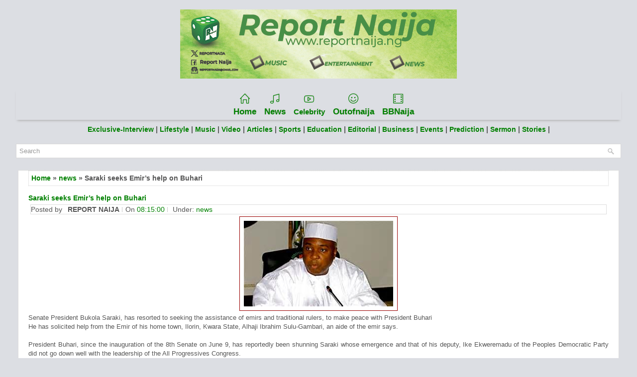

--- FILE ---
content_type: text/html; charset=UTF-8
request_url: https://www.reportnaija.ng/2015/08/saraki-seeks-emirs-help-on-buhari.html
body_size: 30321
content:
<!DOCTYPE html>
<html class='v2' dir='ltr' xmlns='http://www.w3.org/1999/xhtml' xmlns:b='http://www.google.com/2005/gml/b' xmlns:data='http://www.google.com/2005/gml/data' xmlns:expr='http://www.google.com/2005/gml/expr'>
<head>
<link href='https://www.blogger.com/static/v1/widgets/335934321-css_bundle_v2.css' rel='stylesheet' type='text/css'/>
<!-- Google tag (gtag.js) -->
<script async='async' src='https://www.googletagmanager.com/gtag/js?id=G-ERW20FDV0Y'></script>
<script>
  window.dataLayer = window.dataLayer || [];
  function gtag(){dataLayer.push(arguments);}
  gtag('js', new Date());

  gtag('config', 'G-ERW20FDV0Y');
</script>
<script async='async' crossorigin='anonymous' src='https://pagead2.googlesyndication.com/pagead/js/adsbygoogle.js?client=ca-pub-4261462996191387'></script>
<link as='style' data-asynced='1' href='https://cdnjs.cloudflare.com/ajax/libs/simple-line-icons/2.4.1/css/simple-line-icons.css' onload='this.rel="stylesheet"' rel='preload'/>
<meta charset='UTF-8'/>
<meta content='width=device-width, initial-scale=1.0' name='viewport'/>
<meta content='text/html; charset=UTF-8' http-equiv='Content-Type'/>
<meta content='blogger' name='generator'/>
<link href='https://www.reportnaija.ng/favicon.ico' rel='icon' type='image/x-icon'/>
<link href='https://www.reportnaija.ng/2015/08/saraki-seeks-emirs-help-on-buhari.html' rel='canonical'/>
<link rel="alternate" type="application/atom+xml" title="Report Naija - Atom" href="https://www.reportnaija.ng/feeds/posts/default" />
<link rel="alternate" type="application/rss+xml" title="Report Naija - RSS" href="https://www.reportnaija.ng/feeds/posts/default?alt=rss" />
<link rel="service.post" type="application/atom+xml" title="Report Naija - Atom" href="https://www.blogger.com/feeds/767918621903652183/posts/default" />

<link rel="alternate" type="application/atom+xml" title="Report Naija - Atom" href="https://www.reportnaija.ng/feeds/7688798554401108503/comments/default" />
<!--Can't find substitution for tag [blog.ieCssRetrofitLinks]-->
<link href='https://blogger.googleusercontent.com/img/b/R29vZ2xl/AVvXsEhSDKMm3h61IfDdrNFaOyi47G_UuyzESzBcGnBQOQRcA98EfSSWVVWWRtXJ2J3cMjMkugnr-6115c3TW8F8-8Iu7S_0y7Xew44SCdkwsGuhVHXqXYLB0gQpeQEJPBoyM98yaQZL7uwjkZY/s1600/1.jpg' rel='image_src'/>
<meta content='https://www.reportnaija.ng/2015/08/saraki-seeks-emirs-help-on-buhari.html' property='og:url'/>
<meta content='Saraki seeks Emir’s help on Buhari' property='og:title'/>
<meta content='News For A Reason' property='og:description'/>
<meta content='https://blogger.googleusercontent.com/img/b/R29vZ2xl/AVvXsEhSDKMm3h61IfDdrNFaOyi47G_UuyzESzBcGnBQOQRcA98EfSSWVVWWRtXJ2J3cMjMkugnr-6115c3TW8F8-8Iu7S_0y7Xew44SCdkwsGuhVHXqXYLB0gQpeQEJPBoyM98yaQZL7uwjkZY/w1200-h630-p-k-no-nu/1.jpg' property='og:image'/>
<link href='https://fonts.googleapis.com/css?family=Oswald:400,300,700&subset=latin,latin-ext' rel='stylesheet' type='text/css'/>
<link href='https://fonts.googleapis.com/css?family=Playfair+Display:400,400i,700,700i&subset=latin-ext' rel='stylesheet'/>
<link href='https://fonts.googleapis.com/css?family=Domine:400,700&subset=latin-ext' rel='stylesheet'/>
<link href='https://maxcdn.bootstrapcdn.com/font-awesome/4.7.0/css/font-awesome.min.css' rel='stylesheet'/>
<!-- Start www.bloggertipandtrick.net: Changing the Blogger Title Tag -->
<title>Saraki seeks Emir&#8217;s help on Buhari ~ Report Naija</title>
<!-- Description and Keywords (start) -->
<meta content='music, update, promote, submit, news, promotions, videos, comedy, political news, artist, reportnaija, download' name='keywords'/>
<!-- Description and Keywords (end) -->
<!-- End www.reportnaija.ng: Changing the Blogger Title Tag -->
<!--[if lt IE 9]> <script src="https://oss.maxcdn.com/html5shiv/3.7.2/html5shiv.min.js"></script> <script src="https://oss.maxcdn.com/respond/1.4.2/respond.min.js"></script> <![endif]-->
<style id='page-skin-1' type='text/css'><!--
/*
-----------------------------------------------
Template Name  : ReportNaija template
Author         : Entertainment
Author URL     : https://www.reportnaija.ng/
Theme URL      : https://www.reportnaija.ng/
Edited url     : https://www.reportnaija.ng
Created Date   : Sunday, June 16, 2020
License        : This free Blogger template is licensed under the Creative Commons Attribution 3.0 License, which permits both personal and commercial use.
However, to satisfy the 'attribution' clause of the license, you are required to keep the footer links intact which provides due credit to its authors. For more specific details about the license, you may visit the URL below:
http://creativecommons.org/licenses/by/3.0/
----------------------------------------------- */
/* Variable definitions
====================
*/
/* Use this with templates/template-twocol.html */
body{background:url('https://blogger.googleusercontent.com/img/b/R29vZ2xl/AVvXsEge8xa6j_JqiKclYpz7olbmXHNV83iR3bJsy5-aT4G_B7S-jBgpt3t4tMFm__gbMHK8TiQOTlmMYMwtofmC-XU71f9zPV8Dq1JMG-ox3Kwkw5pErRqiWUSY8hVoKXmoX3FQl__8631_D2k/s1600/background-over.png') left top repeat-x, url('https://blogger.googleusercontent.com/img/b/R29vZ2xl/AVvXsEiD5KZTdsP0E3uCj3FPKTNt83fVyu3Iocw7WiyQLFdw1aMH2XOloSaJAGeIqCFmF4Sc7sddZKmSePX1FyJgN0Frb42ktYhS3wfk1MRI94qCXuYGnAIPaOnipWZ8zeHspWPJXwnXcn2O2h4/s1600/background.png');color:#555555;font:normal normal 13px Domine, Arial, Helvetica, sans-serif;line-height:1.4;margin:0;padding:0;}
#body-wrapper{margin:0;padding:0;}
.section,.widget{margin:0;padding:0;line-height:1.4;}
.widget ul,.widget li{margin:0;padding:0;line-height:1.3;}
h1{font:normal normal 40px Domine,Arial,Helvetica,sans-serif;}
h2{font:normal normal 30px Domine,Arial,Helvetica,sans-serif;}
h3{font:normal normal 20px Domine,Arial,Helvetica,sans-serif;}
h4{font:normal normal 16px Domine,Arial,Helvetica,sans-serif;}
h5{font:normal normal 14px Domine,Arial,Helvetica,sans-serif;}
h6{font:normal normal 12px Domine,Arial,Helvetica,sans-serif;}
h1,h2,h3,h4,h5,h6{margin-bottom:16px;line-height:1;}
/* Outer-Wrapper----------------------------------------------- */
#outer-wrapper{width:95%;margin:0 auto 0;padding:0;text-align:left;}
#mininews-content-wrapper:before,#mininews-content-wrapper:after{content:" ";display:table;}
#mininews-content-wrapper:after{clear:both;}
#mininews-content-wrapper{padding:15px;background:#fff;overflow:hidden;}
#mininews-main-wrapper{margin:0 0 10px 0;padding:0;float:none;word-wrap:break-word;overflow:hidden;}
#lsidebar-wrapper{float:none;margin:0 0 10px 0;padding:0;word-wrap:break-word;overflow:hidden;display:none;}
#rsidebar-wrapper{float:none;margin:0 0 10px 0;padding:0;word-wrap:break-word;overflow:hidden;}
/* Header-----------------------------------------------*/
#mininews-header-wrapper{width:760px;margin:0 auto 0;min-height:60px;height:auto;padding:20px 0 20px 0;overflow:hidden;}
#header-inner{background-position:center;margin-left:auto;margin-right:auto;}
#mininews-header-left{margin:0;color:#0A0A0A;float:none;overflow:hidden;text-align:center;}
#mininews-header-left h1{color:#0A0A0A;margin:0;padding:0 0 0 0;font:normal bold 28px 'Playfair Display',Arial,Helvetica,Sans-serif;line-height:1;}
#mininews-header-left .description{padding-left:0;color:#0A0A0A;line-height:1;padding-top:0;margin-top:10px;}
#mininews-header-left h1 a,#mininews-header-left h1 a:visited{color:#0A0A0A;text-decoration:none;}
#headerbright{float:none;margin-right:0;padding-right:0;overflow:hidden;}
#headerbright .widget{padding:0 0 0 0;float:right;}
.social-profiles-widget img{margin:0 4px 0 0;}
.social-profiles-widget img:hover{opacity:0.8;}
#top-social-profiles{padding:10px 0 0 0;height:32px;text-align:right;}
#top-social-profiles img{margin:0 0 0 6px !important;}
#top-social-profiles img:hover{opacity:.8;}
#top-social-profiles .widget-container{background:none;margin:0;padding:0;border:0;}
/* Posts-----------------------------------------------*/
h2.date-header{margin:1.5em 0 .5em;display:none;}
.post{margin-bottom:15px;border:0 solid #C3D7DF;}
.post-title{color:#333333;margin:0 0 10px 0;padding:0;font:normal normal 24px Oswald,sans-serif;line-height:1.1;}
.post-title a,.post-title a:visited,.post-title strong{display:block;text-decoration:none;color:#333333;text-decoration:none;}
.post-title strong,.post-title a:hover{color:#2980B9;text-decoration:none;}
.post-body{margin:0;padding:0 0 0 0;line-height:1.7;overflow:hidden;}
.post-footer{margin:5px 0;}
.comment-link{margin-left:0;}
.post-body img{padding:3px;}
.mininews-post-footer{overflow:hidden;}
.postmeta-primary{color:#999999;line-height:1.384;padding:0 0 8px;font-family:Oswald;text-transform:uppercase;font-size:12px;}
.postmeta-primary a{color:inherit;}
.postmeta-secondary{color:#999999;line-height:1.384;padding:0 0 10px;}
.meta_author, .meta_date, .meta_categories, .meta_comments {background:url(https://blogger.googleusercontent.com/img/b/R29vZ2xl/AVvXsEiEnd0miZM8l79HIu0x5Tn9U9LtC_o1ppnhnzOVWWqz8F9pfji57K0WYqI5-Ka4Bbvl9b6eP7VZFkf3D5J1br8KAUNHDFBrZCfaViPbvHuSzQErLuY5lkenkfe7_ndbFmzmK5PpSMhDz1fI/s1600/meta-separator.png) no-repeat right center;padding-right:6px;margin-right:6px;}
.mininews-readmore{margin-top:2px;margin-bottom:5px;float:right;}
.mininews-readmore a{color:#fff;background:#333;padding:8px 14px;line-height:1;display:inline-block;text-decoration:none;text-transform:none;}
.mininews-readmore a:hover{color:#fff;background:#000;text-decoration:none;}
/* Sidebar Content----------------------------------------------- */
.sidebarpbt{margin:0 0 10px 0;color:#666666;}
.sidebarpbt a{text-decoration:none;color:#666666;}
.sidebarpbt a:hover{text-decoration:none;color:#2A80B9;}
.sidebarpbt h2,h3.widgettitle{background:#EBEBEB;margin:0 0 10px 0;padding:10px;border-bottom:2px solid #2A80B9;color:#2A80B9;font-size:16px;line-height:16px;font-family:'Oswald',sans-serif;font-weight:normal;text-decoration:none;text-transform:none;}
.sidebarpbt ul{list-style-type:none;list-style:none;margin:0;padding:0;}
.sidebarpbt ul li{padding:0 0 6px 0;margin:0 0 6px 0;border-bottom:1px dotted #eeeeee;}
.sidebarpbt .widget{margin:0 0 15px 0;padding:0;color:#666666;}
.main .widget{margin:0 0 5px;padding:0 0 2px;}
.main .Blog{border-bottom-width:0;}
.widget-container{list-style-type:none;list-style:none;margin:0 0 15px 0;padding:0;color:#666666;}
/* FOOTER ----------------------------------------------- */
#footer-container{}
#mininews-footer{margin-bottom:15px;padding:10px 0;background:#050505;}
#mininews-copyrights{color:#FFFFFF;background:#050505;float:none;padding:5px 0;text-align:center;}
#mininews-copyrights a{color:#FFFFFF;}
#mininews-copyrights a:hover{color:#FFFFFF;text-decoration:none;}
#mininews-credits{color:#BEBEBE;font-size:11px;float:none;padding:5px 0;text-align:center;}
#mininews-credits a{color:#BEBEBE;text-decoration:none;}
#mininews-credits a:hover{text-decoration:none;color:#BEBEBE;}
#footer-widgets-container{}
#footer-widgets{background:#F7F7F7;padding:20px 0 0 0;border-top:2px solid #E4E4E4;}
.footer-widget-box{padding:0 15px;}
.footer-widget-box-last{}
#footer-widgets .widget-container{color:#666666;border:none;padding:0;background:none;}
#footer-widgets .widget-container a{color:#666666;text-decoration:none;}
#footer-widgets .widget-container a:hover{color:#2A80B9;text-decoration:none;}
#footer-widgets h2{background:#eee;margin:0 0 10px 0;padding:10px;border:1px solid #ddd;color:#444;font-size:16px;line-height:16px;font-family:'Oswald',sans-serif;font-weight:normal;text-decoration:none;text-transform:uppercase;}
#footer-widgets .widget ul{list-style-type:none;list-style:none;margin:0;padding:0;}
#footer-widgets .widget ul li{padding:0 0 6px 0;margin:0 0 6px 0;border-bottom:1px dotted #eeeeee;}
#footer-widgets .widget ol li{padding-bottom:6px;margin-bottom:6px;border-bottom:1px dotted #eeeeee;}
.miminews-footer-area .widget{margin:0 0 20px 0;padding:0;color:#666666;}
/* Search ----------------------------------------------- */
#search{border:1px solid #D8D8D8;background:#fff url(https://blogger.googleusercontent.com/img/b/R29vZ2xl/AVvXsEgvIadQcqU6yGwt7lt1yrPpRlNqBRuNC0-diKYSBcEnUQJW6eurnE1emo5LfeZ7-9C2PE2eKx5YHubqoEy0pZb2nJaqK91cK5A8gZ41_pIaMHIHol9v2BLVrTzHUeJgzZQ76oGO_Jt5VCI/s1600/search.png) 99% 50% no-repeat;text-align:left;padding:6px 24px 6px 6px;}
#search #s{background:none;color:#979797;border:0;width:100%;padding:0;margin:0;outline:none;}
#content-search{width:300px;padding:15px 0;}
/* Comments----------------------------------------------- */
#comments{margin-bottom:15px;border:0 solid #C3D7DF;padding:10px;}
#comments h4{font-size:125%;font-weight:bold;margin:1em 0;}
.deleted-comment{font-style:italic;color:gray;}
#blog-pager-newer-link{float:left;}
#blog-pager-older-link{float:right;}
#blog-pager{text-align:center;}
.feed-links{clear:both;line-height:2.5;}
.mininews-share-buttons{overflow:hidden;padding:5px 0;margin:0;float:left;}
.mininews-share-buttons a{padding:5px;font-size:10px;-webkit-box-sizing:border-box;-moz-box-sizing:border-box;box-sizing:border-box;width:20px;height:20px;display:inline-block;background:#333;color:#fff !important;margin:0 4px 2px 2px;line-height:10px !important;-webkit-border-radius:50%;-moz-border-radius:50%;border-radius:50%;text-align:center;}
/* Profile ----------------------------------------------- */
.breadcrumb-bwrap{border:1px dotted #cccccc;font-size:100%;line-height:1.4;margin:0 0 15px;padding:5px;}
.pbtthumbimg{float:left;margin:0 10px 5px 0;padding:4px!important;border:1px solid #eeeeee!important;background:none!important;width:200px;height:auto;}
.author-profile{background:#f6f6f6;border:1px solid #eee;margin:10px 0 15px 0;padding:8px;overflow:hidden;}
.author-profile img{border:1px solid #ddd;float:left;margin-right:10px;}
.PopularPosts .item-thumbnail{float:left;margin:0 5px 5px 0;}
.PopularPosts img{border:1px solid #eee;padding:3px;}
.PopularPosts .item-title{font-weight:bold;padding-bottom:0.2em;text-shadow:0 1px 0 #fff;}
.PopularPosts .widget-content ul li{padding:5px 0;background:none;}
.FeaturedPost h3{font-size:120%;line-height:inherit;font-weight:bold;margin:0 0 5px 0;}
.FeaturedPost p{margin:5px 0 10px;}
.FeaturedPost .post-summary{padding:10px;background:#eee;border:1px solid #ddd;}
.post-iconspbt{margin:5px 0 0 0;padding:0;}
.post-locationpbt{margin:5px 0;padding:0;}
#navbar-iframe{height:0;visibility:hidden;display:none;}
.separator a[style="margin-left: 1em; margin-right: 1em;"] {margin-left: auto!important;margin-right: auto!important;}
.separator a[style="clear: left; float: left; margin-bottom: 1em; margin-right: 1em;"] {clear: none !important; float: none !important; margin-bottom: 0em !important; margin-right: 0em !important;}
.separator a[style="clear: left; float: left; margin-bottom: 1em; margin-right: 1em;"] img {float: left !important; margin: 0px 10px 10px 0px;}
.separator a[style="clear: right; float: right; margin-bottom: 1em; margin-left: 1em;"] {clear: none !important; float: none !important; margin-bottom: 0em !important; margin-left: 0em !important;}
.separator a[style="clear: right; float: right; margin-bottom: 1em; margin-left: 1em;"] img {float: right !important; margin: 0px 0px 10px 10px;}
.clearfix:after{content:'\0020';display:block;height:0;clear:both;visibility:hidden;overflow:hidden;}
#container,#mininews-header-left,#main,#main-fullwidth,#mininews-footer,.clearfix{display:block;}
.clear{clear:both;}
h1 img,h2 img,h3 img,h4 img,h5 img,h6 img{margin:0;}
table{margin-bottom:20px;width:100%;}
th{font-weight:bold;}
thead th{background:#c3d9ff;}
th,td,caption{padding:4px 10px 4px 5px;}
tr.even td{background:#e5ecf9;}
tfoot{font-style:italic;}
caption{background:#eee;}
li ul,li ol{margin:0;}
ul,ol{margin:0 20px 20px 0;padding-left:20px;}
ul{list-style-type:disc;}
ol{list-style-type:decimal;}
dl{margin:0 0 20px 0;}
dl dt{font-weight:bold;}
dd{margin-left:20px;}
blockquote{margin:20px;color:#666;}
pre{margin:20px 0;white-space:pre;}
pre,code,tt{font:13px 'andale mono','lucida console',monospace;line-height:1.384;}
#search{overflow:hidden;}
.menus,.menus *{margin:0;padding:0;list-style:none;list-style-type:none;line-height:1;}
.menus ul{position:absolute;top:-999em;width:100%;}
.menus ul li{width:100%;}
.menus li:hover{visibility:inherit;}
.menus li{float:left;position:relative;}
.menus a{display:block;position:relative;}
.menus li:hover ul,.menus li.sfHover ul{left:0;top:100%;z-index:99;}
.menus li:hover li ul,.menus li.sfHover li ul{top:-999em;}
.menus li li:hover ul,.menus li li.sfHover ul{left:100%;top:0;}
.menus li li:hover li ul,.menus li li.sfHover li ul{top:-999em;}
.menus li li li:hover ul,.menus li li li.sfHover ul{left:100%;top:0;}
.sf-shadow ul{padding:0 8px 9px 0;-moz-border-radius-bottomleft:17px;-moz-border-radius-topright:17px;-webkit-border-top-right-radius:17px;-webkit-border-bottom-left-radius:17px;}
.menus .sf-shadow ul.sf-shadow-off{background:transparent;}
.menu-primary-container{float:left;padding:0;position:relative;height:52px;background:none;z-index:400;}
.menu-primary{}
.menu-primary li{border-right:1px solid #D9D9D9;-moz-box-shadow:1px 0 0 #E8E8E8;-webkit-box-shadow:1px 0 0 #E8E8E8;box-shadow:1px 0 0 #E8E8E8;}
.menu-primary ul{min-width:160px;}
.menu-primary li a{color:#555555;padding:20px 15px;text-decoration:none;font-family:'Oswald',sans-serif;font-size:12px;text-transform:uppercase;font-weight:normal;}
.menu-primary li a:hover,.menu-primary li a:active,.menu-primary li a:focus,.menu-primary li:hover > a,.menu-primary li.current-cat > a,.menu-primary li.current_page_item > a,.menu-primary li.current-menu-item > a{color:#2A80B9;outline:0;background-image:-webkit-gradient(linear,top,bottom,color-stop(0,#FFFFFF),color-stop(1,#E3E3E3));background-image:-ms-linear-gradient(top,#FFFFFF,#E3E3E3);background-image:-o-linear-gradient(top,#FFFFFF,#E3E3E3);background-image:-moz-linear-gradient(top,#FFFFFF,#E3E3E3);background-image:-webkit-linear-gradient(top,#FFFFFF,#E3E3E3);background-image:linear-gradient(to bottom,#FFFFFF,#E3E3E3);}
.menu-primary li li a{color:#2A80B9;text-transform:none;background:#E3E3E3;padding:10px 15px;margin:0;border:0;font-weight:normal;}
.menu-primary li li a:hover,.menu-primary li li a:active,.menu-primary li li a:focus,.menu-primary li li:hover > a,.menu-primary li li.current-cat > a,.menu-primary li li.current_page_item > a,.menu-primary li li.current-menu-item > a{color:#FFFFFF;background:#2A80B9;outline:0;border-bottom:0;text-decoration:none;}
.menu-primary a.sf-with-ul{padding-right:20px;min-width:1px;}
.menu-primary  .sf-sub-indicator{position:absolute;display:block;overflow:hidden;right:0;top:0;padding:19px 10px 0 0;}
.menu-primary  li li .sf-sub-indicator{padding:9px 10px 0 0;}
.wrap-menu-primary .sf-shadow ul{background:url('https://blogger.googleusercontent.com/img/b/R29vZ2xl/AVvXsEi7S5otQ7Q1BXYtj-VO4qLZAn9FSZmM1HK6A65pGisYF1Xg4PcWaOJcvlOXUz_gkTldWuoFMKe4C9sAWKNy5iJIFMedXjDH5RBEN5N0GYUmP40B5LjVJpeji9ToCrzpUtT2SZ1HvD41wpU/s1600/menu-primary-shadow.png') no-repeat bottom right;}
.menu-secondary-container{position:relative;height:40px;z-index:300;background-image:-webkit-gradient(linear,top,bottom,color-stop(0,#494848),color-stop(1,#121212));background-image:-ms-linear-gradient(top,#494848,#121212);background-image:-o-linear-gradient(top,#494848,#121212);background-image:-moz-linear-gradient(top,#494848,#121212);background-image:-webkit-linear-gradient(top,#494848,#121212);background-image:linear-gradient(to bottom,#494848,#121212);border-bottom:2px solid #121212;margin-bottom:10px;}
.menu-secondary{}
.menu-secondary ul{min-width:160px;}
.menu-secondary li a{color:#FFFFFF;padding:15px 15px 13px 15px;text-decoration:none;font-family:'Oswald',sans-serif;font-size:12px;text-transform:uppercase;font-weight:normal;margin:0 0 2px 0;}
.menu-secondary li a:hover,.menu-secondary li a:active,.menu-secondary li a:focus,.menu-secondary li:hover > a,.menu-secondary li.current-cat > a,.menu-secondary li.current_page_item > a,.menu-secondary li.current-menu-item > a{color:#51AEEB;background:url('https://blogger.googleusercontent.com/img/b/R29vZ2xl/AVvXsEgW5eoTh4FLDZs2OYgiSuDTgzOraw3FMrLNC4w3q8SDp9PBV46yrlkbj80TT0Fjo5j-0huyGu7PmR-uv9c__QDkA2VaFk_QPI6YAZszv_vWydgfq-e835Ej-S8pM0vAbp_PI73mkQz4z34/s1600/menu-secondary-hover.png') center bottom no-repeat;outline:0;border-bottom:2px solid #297AB0;margin:0;}
.menu-secondary li li a{color:#FFFFFF;background:#297AB0;padding:10px 15px;text-transform:none;margin:0;font-weight:normal;}
.menu-secondary li li a:hover,.menu-secondary li li a:active,.menu-secondary li li a:focus,.menu-secondary li li:hover > a,.menu-secondary li li.current-cat > a,.menu-secondary li li.current_page_item > a,.menu-secondary li li.current-menu-item > a{color:#FFFFFF;background:#3D8CC1;outline:0;border-bottom:0;margin:0;}
.menu-secondary a.sf-with-ul{padding-right:26px;min-width:1px;}
.menu-secondary  .sf-sub-indicator{position:absolute;display:block;overflow:hidden;right:0;top:0;padding:14px 13px 0 0;}
.menu-secondary li li .sf-sub-indicator{padding:9px 13px 0 0;}
.wrap-menu-secondary .sf-shadow ul{background:url('https://blogger.googleusercontent.com/img/b/R29vZ2xl/AVvXsEh8yCDfBv8xzeuczo1yOVYF3SYVU6HyALG65Y2pD54tIzlpHQ3wxPR8y0Ojpg5rGyimo1c_hUUG0_ZpEqWDcZkhbF83YzASbhFLbPVIzHtREy-kgQopueDQ12bNADggCcpHygQx6ERe4gc/s1600/menu-secondary-shadow.png') no-repeat bottom right;}
#crosscol-wrapper{display:none;}
.tabviewsection .PopularPosts .widget-content ul li{margin:0!important;}
#search #s{font-family:inherit;}
.menu-primary li a{line-height:1;}
.menu-secondary li a{line-height:1;}
.label-size-1,.label-size-2,.label-size-3,.label-size-4,.label-size-5{font-size:100%;filter:alpha(100);opacity:10;}
.cloud-label-widget-content{text-align:left;}
.label-size{-moz-transition:all .25s;-webkit-transition:all .25s;transition:all .25s;background:#eee;border:1px solid #ddd;display:block;float:left;margin:0 3px 3px 0;color:#444444;font-size:11px;text-transform:uppercase;}
.label-size a,.label-size span{display:inline-block;color:#444444 !important;padding:6px 8px;font-weight:bold;}
.label-size:hover{background:#dddddd;}
.label-count{display:none !important;}
.label-size{line-height:1.2;}
.related-postbwrap{margin:10px auto 0;}
.related-postbwrap h4{font-weight:bold;margin:15px 0 10px;}
.related-post-style-2,.related-post-style-2 li{list-style:none;margin:0;padding:0;}
.related-post-style-2 li{border-top:1px solid #eee;overflow:hidden;padding:10px 0;}
.related-post-style-2 li:first-child{border-top:none;}
.related-post-style-2 .related-post-item-thumbnail{width:80px;height:80px;max-width:none;max-height:none;background-color:transparent;border:none;float:left;margin:2px 10px 0 0;padding:0;}
.related-post-style-2 .related-post-item-title{font-weight:bold;font-size:100%;}
.related-post-style-2 .related-post-item-summary{display:block;}
.related-post-style-3,.related-post-style-3 li{margin:0;padding:0;list-style:none;word-wrap:break-word;overflow:hidden;}
.related-post-style-3{display:flex;flex-direction:row;justify-content:space-between;align-items:stretch;flex-wrap:wrap;align-content:stretch;}
.related-post-style-3 .related-post-item{display:block;float:left;width:124px;height:auto;padding:10px 10px;border-left:0 solid #eee;margin-bottom:-989px;padding-bottom:999px;}
.related-post-style-3 .related-post-item:first-child{border-left:none;}
.related-post-style-3 .related-post-item-thumbnail{display:block;margin:0 0 10px;width:124px;height:auto;max-width:100%;max-height:none;background-color:transparent;border:none;padding:0;}
.related-post-style-3 .related-post-item-title{font-weight:normal;text-decoration:none;}
div.span-1,div.span-2,div.span-3,div.span-4,div.span-5,div.span-6,div.span-7,div.span-8,div.span-9,div.span-10,div.span-11,div.span-12,div.span-13,div.span-14,div.span-15,div.span-16,div.span-17,div.span-18,div.span-19,div.span-20,div.span-21,div.span-22,div.span-23,div.span-24{float:left;margin-right:10px;}
.span-1{width:30px}.span-2{width:70px}.span-3{width:110px}.span-4{width:150px}.span-5{width:190px}.span-6{width:230px}.span-7{width:270px}.span-8{width:310px}.span-9{width:350px}.span-10{width:390px}.span-11{width:430px}.span-12{width:470px}.span-13{width:510px}.span-14{width:550px}.span-15{width:590px}.span-16{width:430px}.span-17{width:670px}.span-18{width:710px}.span-19{width:750px}.span-20{width:790px}.span-21{width:830px}.span-22{width:870px}.span-23{width:910px}.span-24,div.span-24{width:760px;margin:0}input.span-1,textarea.span-1,input.span-2,textarea.span-2,input.span-3,textarea.span-3,input.span-4,textarea.span-4,input.span-5,textarea.span-5,input.span-6,textarea.span-6,input.span-7,textarea.span-7,input.span-8,textarea.span-8,input.span-9,textarea.span-9,input.span-10,textarea.span-10,input.span-11,textarea.span-11,input.span-12,textarea.span-12,input.span-13,textarea.span-13,input.span-14,textarea.span-14,input.span-15,textarea.span-15,input.span-16,textarea.span-16,input.span-17,textarea.span-17,input.span-18,textarea.span-18,input.span-19,textarea.span-19,input.span-20,textarea.span-20,input.span-21,textarea.span-21,input.span-22,textarea.span-22,input.span-23,textarea.span-23,input.span-24,textarea.span-24{border-left-width:1px!important;border-right-width:1px!important;padding-left:5px!important;padding-right:5px!important}input.span-1,textarea.span-1{width:18px!important}input.span-2,textarea.span-2{width:58px!important}input.span-3,textarea.span-3{width:98px!important}input.span-4,textarea.span-4{width:138px!important}input.span-5,textarea.span-5{width:178px!important}input.span-6,textarea.span-6{width:218px!important}input.span-7,textarea.span-7{width:258px!important}input.span-8,textarea.span-8{width:298px!important}input.span-9,textarea.span-9{width:338px!important}input.span-10,textarea.span-10{width:378px!important}input.span-11,textarea.span-11{width:418px!important}input.span-12,textarea.span-12{width:458px!important}input.span-13,textarea.span-13{width:498px!important}input.span-14,textarea.span-14{width:538px!important}input.span-15,textarea.span-15{width:578px!important}input.span-16,textarea.span-16{width:618px!important}input.span-17,textarea.span-17{width:658px!important}input.span-18,textarea.span-18{width:698px!important}input.span-19,textarea.span-19{width:738px!important}input.span-20,textarea.span-20{width:778px!important}input.span-21,textarea.span-21{width:818px!important}input.span-22,textarea.span-22{width:858px!important}input.span-23,textarea.span-23{width:898px!important}input.span-24,textarea.span-24{width:938px!important}.last{margin-right:0;padding-right:0;}
.last,div.last{margin-right:0;}
.menu-primary-container{z-index:10 !important;}
.menu-secondary-container{z-index:9 !important;}
embed,img,object,video{max-width:100%;}
.menu-primary-responsive-container,.menu-secondary-responsive-container{display:none;margin:10px;}
.menu-primary-responsive,.menu-secondary-responsive{width:100%;padding:5px;border:1px solid #ddd;}
@media only screen and (max-width: 776px) {
*,*:before,*:after{-moz-box-sizing:border-box;-webkit-box-sizing:border-box;box-sizing:border-box;}
#outer-wrapper{width:100%;padding:0;margin:0;}
#mininews-header-wrapper{width:100%;padding:10px;margin:0;height:auto;}
#mininews-header-left{width:100%;padding:10px 0;margin:0;float:none;text-align:center;}
#headerbright{width:100%;padding:0;margin:0;float:none;text-align:center;}
#mininews-header-left a img{margin:0 auto;padding:0 !important;}
#headerbright .widget{float:none;padding:0 !important;}
#mininews-content-wrapper{width:100%;margin:0;padding:10px;background-image:none;}
#mininews-main-wrapper{width:100%;padding:0 0 20px 0;margin:0;float:none;}
#sidebar-wrapper{width:100%;padding:0 0 20px 0;margin:0;float:none;}
#lsidebar-wrapper{width:100%;padding:0 0 20px 0;margin:0;float:none;}
#rsidebar-wrapper{width:100%;padding:0 0 20px 0;margin:0;float:none;}
.menu-primary-container,.menu-secondary-container{float:none;margin-left:0;margin-right:0;display:none;}
.menu-primary-responsive-container,.menu-secondary-responsive-container{display:block;}
#top-social-profiles{float:none;width:100%;display:block;text-align:center;height:auto;margin:20px 0 0 0;}
#topsearch{float:none;margin:10px 10px 0 10px;padding:0;}
#footer-widgets{width:100%;}
.footer-widget-box{width:100%;float:none;padding:10px;margin:0;}
#mininews-footer{height:auto;}
#mininews-header-wrapper img{height:auto;}
.post-body img{height:auto;}
#mininews-copyrights,#mininews-credits{width:100%;padding:5px 0;margin:0;display:block;float:none;text-align:center;height:auto;}
div.span-1,div.span-2,div.span-3,div.span-4,div.span-5,div.span-6,div.span-7,div.span-8,div.span-9,div.span-10,div.span-11,div.span-12,div.span-13,div.span-14,div.span-15,div.span-16,div.span-17,div.span-18,div.span-19,div.span-20,div.span-21,div.span-22,div.span-23,div.span-24{float:none;margin:0;}
.span-1,.span-2,.span-3,.span-4,.span-5,.span-6,.span-7,.span-8,.span-9,.span-10,.span-11,.span-12,.span-13,.span-14,.span-15,.span-16,.span-17,.span-18,.span-19,.span-20,.span-21,.span-22,.span-23,.span-24,div.span-24{width:100%;margin:0;padding:0;}
.last,div.last{margin:0;padding:0;}
}
@media only screen and (max-width: 480px) {
#mininews-header-wrapper .menu-primary-responsive-container,#mininews-header-wrapper .menu-primary-responsive-container{margin-left:0;margin-right:0;width:100%;}
}
.mininews-widget-search{margin:0 0 20px 0;}
.widget .widget-item-control a img {background: none;height: 20px !important;width: 20px !important;border: none;padding: none;box-shadow: none;-moz-box-shadow: none;-webkit-box-shadow: none;-ie-box-shadow: none;} .sidebar .PopularPosts .widget-content ul li {overflow: hidden !important;height: 73px !important;list-style-type: none !important;list-style: none;padding: 0px 0px 0px;} .sidebar .popular-posts ul {list-style-type: none !important;padding-left:0px !important;} .sidebar .popular-posts ul {padding: 0;margin: 0;counter-reset: popcount;} .sidebar .popular-posts ul li:before {float: right;display: inline-block;position: relative;list-style-type: none;color: #000;background: rgba(247, 247, 247, 1);box-shadow: -2px 2px 10px rgba(187, 187, 187, 0.7);counter-increment: popcount;content: counter(popcount,decimal);font-size: 15px;font-weight: normal;line-height: 20px;right: 1px;top: 0px;z-index: 999999999999;padding: 0px 6px 1px 5px;border: solid #B5B5B5;border-width: 0px 1px 1px 1px;border-radius: 0px 0px 7px 7px;} .sidebar .PopularPosts .item-thumbnail {float: left;margin: 0px!important;} .sidebar .PopularPosts img {overflow: hidden !important;height: 72px;width: 72px;margin-right: 0px;padding-right: 0px !important;} .sidebar .PopularPosts .item-title a:hover {background: #f6f6f6;color: #000;} .sidebar .PopularPosts .item-title a {display: block;text-decoration: none;font-family: "Oswald",sans-serif;font-weight: normal;font-size: 14px;padding: 10px 30px 0px 78px;background: #EAEAEA;height: 62px;color: #6E6E6E;border-bottom: 1px solid #cccccc;line-height: normal;transition: all .4s ease-in-out;}
{margin:0;padding:0}#menu-mobile-nav a{color:#fff}body{width:100%;font-family:Verdana,Arial,sans-serif;font-size:14px;background:#dcdee3}a{text-decoration:none;color:green}a:visited{text-decoration:none;color:green}a:hover{text-decoration:underline;color:green}.pad4{padding:4px}.block_header{background:#F5F5F5}.header_logo{background:#fff}.header_logo img{max-width:100%;padding:3px}.header_logo h1{color:#000;padding:5px}.header_logo a:hover{color:#000;text-decoration:none}.block_top_menu{clear:both;background:#23282D}.block_top_menu ul{list-style:none;background:#23282D}.block_top_menu ul li{text-align:center;width:32%;background:#23282D;display:inline-block}.block_top_menu ul li:hover{background:#333}.block_top_menu ul li a{padding:5px 0;color:#bdc1c9;display:inline-block;width:100%;font-family:verdana}.block_top_menu ul li a:hover{text-decoration:none}.block_fotter{padding:5px;border-top:1px solid #111;text-align:center}div.block_fotter,div.footer_left,div.footer_left{background:#333}.block_fotter ul{list-style:none;text-align:left}.block_fotter ul li{display:block;color:#ddd}.block_fotter ul li a{text-align:center;font-size:small;color:#bdc1c9;padding:2px;display:inline-block}.switch_pc{margin-top:15px}.switch_pc a{color:#ddd;border:1px solid #ddd;padding:2px 0;display:block}.switch_pc a:hover{text-decoration:none}.footer_left{float:left;width:48%}.footer_right{width:100%}.login_box{border:1px solid #ddd;padding:2px;font-size:12px;text-align:center}.say_hi{font-size:12px}.block_notice{border:1px solid #ddd}.block_general{border:1px solid #ddd}.block_general p{padding:5px}.block_notice p{padding:5px;font-family:'Trebuchet MS'}.block_posts{border:1px solid #ddd}.block_single{border:1px solid #ddd;overflow:hidden}.block_404{border:1px solid #ddd;overflow:hidden}.post_paragraph{padding:5px}div.post_paragraph{padding:5px}div.post_paragraph img{margin:2px 0;max-width:320px}div.post_paragraph p{padding:5px 0}.author_single{padding:2px;border-bottom:1px solid #ddd}.author_single td{vertical-align:top}.author_single .avatar{padding:2px;border:1px solid #ddd}td.avata_post{width:65px}td.author_name{padding:5px;float:left}td.right_post_info{float:right;font-size:13px}div.user_role{font-size:12px;color:#333}div.user_role:first-letter{text-transform:uppercase}.post_rate{margin-top:5px;font-size:13px}.post_rate a{margin-top:5px;font-size:13px;color:#000}.post_rate a:hover{text-decoration:none;color:#444}.post_options{padding:5px;font-size:14px;background:#f5f5f5;border-top:1px solid #eee}.spu{padding:5px}.block_category{border:1px solid #ddd}.block_404 p{padding:5px}.block_404 h1{padding:5px}.block_category ul li{padding:5px;border-bottom:1px solid #ddd;list-style:none}.block_category ul li:before{content:" &#8250; "}.block_category ul li ul li{list-style:none}.block_category ul li ul li:before{content:" &#8250; "}.block_category ul li:last-child{padding:5px;border-bottom:0}.block_notice,.block_category,.block_posts,.block_404,.block_general,.block_single,.author_block,.block_comment,.related_post{margin:4px;background:#fff}.block_notice h2,.block_posts h2,.block_category h2,.block_single > h1,.block_404 h2,.block_general h2,.related_post h3,.author_block h2{font-size:15px;background:#f5f5f5;padding:5px;border-bottom:1px solid #ddd}.main_nav{display:block;overflow:hidden;background:#333;border-bottom:3px solid #39f}.main_nav ul{list-style:none;margin:0;padding:0}.main_nav ul li{float:left;padding:5px;border-right:1px solid #222;font-family:"Trebuchet MS";transition:.5s}.main_nav ul li:hover{background:#FF2F2F}.main_nav a{color:#ffff!important}.main_nav a:hover{text-decoration:none;color:#fff!important}.breadcumbs{background:none repeat scroll 0 0 #f4f4f4;border-bottom:1px solid #eee;font-size:12px;padding:5px}.breadcumbs_single{padding:5px;margin:4px;font-size:12px;background:#f5f5f5;border:1px solid #ddd}.wp-pagenavi{clear:both;margin:10px 4px}.wp-pagenavi a,.wp-pagenavi span{background:#fff;padding:5px}.wp-pagenavi span.current{background:#e5e5e5 none repeat scroll 0 0;border:1px solid #999;font-weight:400;padding:5px}.related_post{border:1px solid #ddd;margin:4px}div.related_post ul li{border-bottom:1px solid #f5f5f5;padding:4px;min-height:65px}div.related_post ul li:last-child{border-bottom:none;padding:4px}div.related_post ul li p{font-size:12px}div.related_post ul li img{border:1px solid #f4f4f4;float:left;height:60px;margin-right:3px;padding:1px;width:60px}.author_block{border:1px solid #ddd}.author_block img{border:1px solid #ddd;padding:1px}.author_block td{vertical-align:top}.author_info{padding:4px;border-top:1px solid #ddd}.author_info span{color:#333}.ad_block{border:1px solid #ddd;background:#f5f5f5}.ad_block > h2{border-bottom:1px solid #ddd;display:inline-block;font-size:10px;font-weight:400}.ad_block ul{list-style:none;margin:0;padding:0}.block_comment{border:1px solid #ddd}.block_comment h3{font-size:15px;background:#f5f5f5;padding:5px;border-bottom:1px solid #ddd;margin-bottom:4px}.commentlist ul,.commentlist ol{list-style:none}.commentlist .children{margin-left:15px;border-left:1px solid #e1e1e1}.comment-body{display:block;padding:10px;border-bottom:1px solid #ddd;min-height:65px;position:relative}.comment-body p{margin-left:40px}.commentlist .avatar{border:1px solid #e1e1e1;float:left;padding:1px}.commentmetadata{margin-top:3px;display:inline;float:right;position:absolute;right:0}.commentmetadata a{color:#757575;font-size:12px;vertical-align:top}.reply{min-height:15px}.commentlist .reply a{position:absolute;bottom:0;right:0;background:#E7E7E7;padding:3px 10px;font-size:11px;color:#000}.commentlist .reply a:hover{background:#f5f5f5;color:#000;text-decoration:none}.says{display:none}.fn{font-family:sans-serif;font-style:normal;font-weight:700;margin-left:7px}.comment-author.vcard{margin-left:5px}.commentlist p{font-size:14px;display:block;overflow:hidden;position:relative;padding:4px}#respond > div{background:none repeat scroll 0 0 #e7e7e7;display:inline-block;float:right;margin-top:-4px;padding:3px 10px;text-align:right}#cancel-comment-reply a{color:#000}#cancel-comment-reply a:hover{color:#000;text-decoration:none;background:#f4f4f4}div.block_comment div#respond h3{margin-top:0}div#respond form#commentform{padding:5px}div.block_comment textarea#comment{max-width:90%}div.block_comment form#commentform p{padding:4px}.post_paragraph img{max-width:100%;height:auto}.post_paragraph ul{margin:0 0 10px 5px}.post_paragraph h1{font-weight:400;border-bottom:2px solid #d3d3d3;display:inline-block;margin:5px 0}.post_paragraph h2{font-weight:400;border-bottom:2px solid #d3d3d3;display:inline-block;margin:5px 0}.post_paragraph h3{font-weight:400;border-bottom:2px solid #d3d3d3;display:inline-block;margin:5px 0}.post_paragraph h4{font-weight:400;border-bottom:2px solid #d3d3d3;display:inline-block;margin:5px 0}.post_paragraph h5{font-weight:400;border-bottom:2px solid #d3d3d3;display:inline-block;margin:5px 0}.post_paragraph h6{font-weight:400;border-bottom:2px solid #d3d3d3;display:inline-block;margin:5px 0}.post_paragraph ul li{margin:0 0 0 25px}.post_paragraph ol li{margin:0 0 0 25px}.post_paragraph a{color:green}.commentmetadata{top:20px;margin-top:5px}.commentlist p{margin-top:20px}.comment-body{padding:5px}.comment-author.vcard{margin-left:0}.hot_img{height:75px}ul.hot_list{list-style:none;display:inline-block;overflow:hidden}ul.hot_list li{float:left;height:125px;width:49%;text-align:center;margin-right:1%}ul.hot_list li:last-child{border-bottom:none}ul.hot_list img{border:1px solid #f4f4f4;display:block;margin:0 auto;padding:1px;width:100%;height:100%}ul.hot_list a{font-size:14px}ul.hot_list a:hover{text-decoration:none}@media only screen and (min-width:480px) and (max-width:767px){.commentmetadata{top:0}.commentlist p{margin-top:0}ul.hot_list li{width:32%}}@media only screen and (min-width:767px){ul.hot_list li{width:24%}}label{display:block;margin-bottom:3px}textarea{display:block}input[type=text],textarea,select,input[type=file]{width:70%;background:#fff;border:1px solid #dbdbdb;border-radius:4px;color:#2f3432;padding:5px;display:block}textarea{height:300px;width:90%}input,textarea,select{margin-bottom:5px;font-family:"Open Sans",sans-serif}form span{color:grey;display:block;font-size:small;margin-bottom:5px;margin-top:-4px}.list-image{padding:5px}.list-image input{width:100px;border-radius:0;margin-bottom:8px}.list-image img{display:block;border:1px solid #dbdbdb;border-bottom:none;margin-bottom:5px}.list-image .single_image{display:block;width:120px;float:left}.media_upload{clear:both}.ugc-inner-wrapper .ugc-input-wrapper input[type="text"],.ugc-inner-wrapper .ugc-input-wrapper textarea{width:80%!important}.ugc-inner-wrapper h2{padding:0!important}.ugc-notice{border:none!important;border-radius:0!important;padding:5px}.nav_dasboard{background:#f5f5f5 none repeat scroll 0 0;border-bottom:1px solid #e1e1e1;padding:0 5px;font-size:13px}.nav_dasboard a{display:inline-block;padding:5px 2px;font-size:14px}b.draft{color:#555;font-family:"Open Sans",sans-serif}ul.rpul p a{color:green}a.current{color:#000}.notify{margin:5px;padding:5px;background:#FCF8E3;color:#8a6d3b:;border:1px solid #FAEBCC}.notify.success{background:#dff0d8;border-color:#d6e9c6;color:#3c763d}.notify li{margin-left:20px}.btn{background-image:none;border:1px solid transparent;border-radius:4px;cursor:pointer;display:inline-block;font-size:14px;font-weight:400;line-height:1.42857;margin-bottom:5px!important;padding:6px 12px;text-align:center;vertical-align:middle;white-space:nowrap}.btn-primary{background-color:#337ab7;border-color:#2e6da4;color:#fff}.btn-default{background-color:#fff;border-color:#ccc;color:#333}.btn-danger{background-color:#d9534f;border-color:#d43f3a;color:#fff}.btn-info{background-color:#5bc0de;border-color:#46b8da;color:#fff}.btn-success{background-color:#5cb85c;border-color:#4cae4c;color:#fff}.btn-warning{background-color:#f0ad4e;border-color:#eea236;color:#fff}.btn-small{padding:3px 5px;font-size:13px}a.btn{color:#fff}a.white-btn{color:#fff}a.btn.btn-primary{color:#fff}a.btn.btn-default,a.black-btn{color:#333}a.btn:hover,a.white-btn,a.black-btn{text-decoration:none}.margin_top{margin-top:10px}.margin_bottom{margin-bottom:10px}.mar5{margin:5px}.mtb{border-top:1px solid #111;margin:0;padding:0}.mtt{border-bottom:1px solid #666;padding:0 3px 2px}.mtt img{width:28px}#f_link a{color:#fff}ul.mleft{width:59%;float:left;list-style:none;padding-left:2px}ul.mright{width:39%;float:left;list-style:none;padding-left:2px}.mright li{padding:5px}.mleft li{padding:5px}
}
/*********** MY CSS *********/
#blog-pager{clear:both;margin:30px auto;text-align:center; padding: 7px;}
.blog-pager {background: none;}
.displaypageNum a,.showpage a,.pagecurrent{padding: 3px 7px;margin-right:5px;background:#E9E9E9;color: #888;border:1px solid #E9E9E9;}
.displaypageNum a:hover,.showpage a:hover,.pagecurrent{background:#CECECE;text-decoration:none;color: #000;}
.showpageOf{display:none!important}
#blog-pager .showpage, #blog-pager .pagecurrent{font-weight:bold;color: #888;}
#blog-pager .pages{border:none;}
.post-body img {
max-width:660px;
max-height:auto;
}
.posts-con {
margin-bottom: 5px;
padding: 5px;
border-bottom: 2px solid #000;
border-radius: 5px;
}
.post-cl{
color: #000;}
.post-nk ul li{
border-bottom: 2px dotted #ccc;}
.cl-alert{color: #060;
background: #FAFAD2;
margin: 0 auto;
width: 97%;
border-left: 4px solid #B22222;
border-right: 4px solid #B22222;
padding: 4px;
font-size: 16px;
border-top: 2px solid #B22222;
border-bottom: 2px solid #B22222;
text-align: center;
}
.segsea-alert h1{color: #B22222;
border-bottom: 2px solid #B22222;
padding: 3px;
font-size: 18px;
margin: 3px;}
div.segsea-back
{
border: 1px solid #fff;
text-align: center;
}
div.segsea-back a
{
background: #060;
text-align: center;
color:#fff;
text-decoration: none;
padding: 5px;
min-width: 80px;
clear: both;
display:block;
margin-bottom: 5px;
}
.notification {
background:#fffdc2;
border-radius:5px;
-moz-border-radius:5px;
-webkit-border-radius:5px;
margin:10px 0;
padding:10px;
}
.segsea-related {
border-bottom: 1px solid #060;
width: 100%;
margin 0 auto;
padding-top: 10px;
padding-bottom: 10px;
}
.segsea-related a
{
text-align: left;
display: block;
color: #060;
text-transform: none;
margin 0 auto;
text-decoration: none;
}
.segsea-rhead {
background: #98FB98 url(/icons/djcliq.png);
color: #003300;
text-transform: uppercase;
padding: 5px;
text-align: center;
font-weight: bold;
border-left: 8px solid #060;
border-right: 8px solid #060;
border-top: 2px solid #060;
border-bottom: 2px solid #060;
font-size: 22px;
margin-bottom: 3px;}
.segsea-trending{background: #98FB98 url(https://www.naijaonly.com.ng/icons/back.jpg);
color: #003300;
text-transform: uppercase;
padding: 5px;
text-align: center;
font-weight: bold;
border-left: 8px solid #060;
border-right: 8px solid #060;
border-top: 2px solid #060;
border-bottom: 2px solid #060;
font-size: 22px;}
.segsea-head{background: #98FB98 url(https://www.naijaonly.com.ng/icons/back.jpg);
color: #003300;
text-transform: uppercase;
padding: 5px;
text-align: center;
font-weight: bold;
border-left: 8px solid #060;
border-right: 8px solid #060;
border-top: 2px solid #060;
border-bottom: 2px solid #060;
font-size: 18px;}
.taba{
border: 2px solid #060;
-moz-border-radius: 10px;
-webkit-border-radius: 10px;
border-radius: 10px;
padding: 3px;
margin: 3px;
text-decoration: none;}
.taba a{
text-decoration: none;
color: #060;}
#segsea-drop-list {
background : #060;
border : 1px solid #060;
border-radius: 4px;
width: 99%;
padding: 2px;
color : #ffffff;
}
.segsea-trending-row {
margin: 0 -3px;
}
.row:after {
clear: both;
display: table;
content: " ";
}
.col-3 {
width: 25%;
float: left;
}
.col-12 {
width: 100%;
}
.segsea-trending-wrapper {
padding: 10px 10px;
margin: 5px 10px;
background: #fff;
border: 1px solid #000;
}
.segsea-trending-wrapper span {
}
.segsea-trending-wrapper .trending-title {
display: inline-block;
background: #000;
color: #fff;
padding: 3px 10px;
font-size: 1.0em;
font-weight: 600;
border-radius: 0px;
margin-bottom: 3px;
text-shadow: 2px 1px 3px #000000;
}
.segsea-trending-wrapper .trending-single {
padding: 3px;
box-sizing: border-box;
}
.segsea-trending-wrapper .trending-single a {
font-size: 11px;
display: block;
background: #f0f0f0;
padding: 5px;
min-height: 135px;
}
.segsea-trending-wrapper .trending-single a img {
border: 1px solid #000;
}
.segsea-trending-wrapper .trending-single a span {
display: block;
color: #8c8c8c;
}
.segseatop-mobile{
background-color: #000000;
padding: 4px;
margin-top: 1px;
}
.segsea-main-nav-wrap {
border: 1px solid #060;
text-align: center;
padding: 4px;
margin: 3px;
color: #000;
}
#segsea-name{
background:#fff url(/icons/menu.png);
border-bottom: 2px solid #000;
border-top: 1px solid #060;
line-height: 1.2;
margin:0;
}
#segsea-name a {
background:#fff url(/icons/menu.png);
color:#fff;
display:block;
font-size:16px;
border-bottom: 3px solid #060;
padding:10px 40px;
}
.top-link{
text-align: center;}
.top-link a{
margin: 0;
text-decoration: none;
text-align: center;
background: #060;
color: #fff;
padding: 4px}
#navigation-top {
display:none;
}
.pagination {
background:#fff;
border:1px solid #ccc;
border-width:0 1px 1px;
clear:both;
margin:0 10px;
overflow:hidden;
}
.pagination span {
display:none;
}
.pagination span.next,
.pagination span.prev {
display:block;
color: #000;
width:50%;
}
.pagination span.prev {
float:right;
color: #000;
}
.pagination span.next {
color: #000;
float:left;
}
.pagination .next a,
.pagination .prev a {
border:5px solid #fff;
display:block;
color: #000;
height:1.5em;
overflow:hidden;
text-decoration:none;
}
.pagination .next a,
ul.table.disclosure .pagination .next a {
border-right:1px solid #ddd;
color: #000;
border-left:0;
padding-left:35px;
}
.pagination .prev a,
ul.table.disclosure .pagination .prev a {
border-left:1px solid #fff;
border-right:0;
color: #000;
padding-right:35px;
text-align:right;
}
#next-prev-bottom,
#navigation-bottom {display:none;}
#search {
margin: 0;
}
#search input {
padding: 3px;
}
#s {
width: 50%;
}
.tabbed.group {
padding:0;
}
.tabbed ul.tabs{
background:url(../img/title-divider.png) repeat-x bottom;
list-style:none;
margin: 0 10px;
overflow:hidden;
}
.tabbed .tabs li {
float:left;
margin-bottom: 0;
width:50%;
}
.tabbed .tabs li a{
background:#d5d5d5 url(../img/tab.gif) repeat-x bottom;
color:#333;
display:block;
padding: 7px;
text-decoration:none;
}
.tabbed .tabs li.active a {
background-color:#fff;
background-image:url(../img/tab-active.gif);
}
.commentlist {
margin:0 -10px;
}
.commentlist li {border-bottom:1px solid #ddd;
font-size:11px;
margin:0;
padding:10px 10px 10px 10px;
}
.commentlist li:last-child {border:0;}
.commentlist li .comment-info {
color:#999;
margin:0;
}
.commentlist li .comment-info cite {
font-weight:bold;
}
#respond .title-divider {
margin-bottom:5px;
margin-top:5px;
}
#respond label {display:block;}
#respond textarea,
#respond input[type=text] {
width:95%;
}
#footer {
background:#555 url(/icons/no-foot.jpg);
color:#fff;
font-size: 16px;
padding:10px;
}
#footer a {color:#090; font-size: 14px;}
#footer p#developer-link {
display:block;
text-indent:-32697px;
}
#footer p#developer-link a,
#footer p#developer-link a:visited {
background:url(/icons/no-foot.jpg) no-repeat left top;
float:right;
height:30px;
text-indent:-32697px;
width:220px;
}
/* rounded goodness */
.group {
border-radius:10px;
font-size: 15px;
-moz-border-radius:10px;
-webkit-border-radius:10px;
}
.group img{
width: auto;
height: auto;
margin:2px;
padding: 2px;
}
.tabbed ul.table.group {
border-top-right-radius: 0;
-moz-border-radius-topright: 0;
-webkit-border-top-right-radius: 0;
border-top-left-radius: 0;
-moz-border-radius-topleft: 0;
-webkit-border-top-left-radius: 0;
}
.pagination .next a,
ul.table.disclosure .pagination .next a {
border-bottom-left-radius:10px;
-webkit-border-bottom-left-radius:10px;
-moz-border-radius-bottomleft:10px;
}
.pagination .prev a,
ul.table.disclosure .pagination .prev a {
border-bottom-right-radius:10px;
-webkit-border-bottom-right-radius:10px;
-moz-border-radius-bottomright:10px;
}
.pagination {
border-bottom-left-radius:10px;
border-bottom-right-radius:10px;
-webkit-border-bottom-left-radius:10px;
-webkit-border-bottom-right-radius:10px;
-moz-border-radius-bottomleft:10px;
-moz-border-radius-bottomright:10px;
}
.tabbed .tabs li:first-child a {
border: 1px solid #ccc;
border-width: 1px 1px 0;
border-top-left-radius:10px;
-webkit-border-top-left-radius:10px;
-moz-border-radius-topleft:10px;
}
.tabbed .tabs li:last-child a {
border: 1px solid #ccc;
border-width: 1px 1px 0 0;
border-top-right-radius:10px;
-webkit-border-top-right-radius:10px;
-moz-border-radius-topright:10px;
}
.pages-link {
margin:2em 0;
word-spacing:.25em;
}
.pages-link a {
background:#d7d7d7;
border:1px solid #ccc;
-moz-border-radius:3px;
-webkit-border-radius:3px;
-khtml-border-radius:3px;
border-radius:3px;
color:#333;
padding:.3em .5em;
text-decoration:none;
}
.forum { background-color:black; border-width:1px; border-color:#660033; border-style:dotted; padding-top:3px; padding-bottom:3px; margin-top:2px; margin-bottom:2px; margin-right:2px; margin-left:2px; font-weight:none;}
.segsea-trending-row {
margin: 0 -3px;
}
.row:after {
clear: both;
display: table;
content: " ";
}
.col-3 {
width: 25%;
float: left;
}
.col-12 {
width: 100%;
}
.segsea-trending-wrapper {
padding: 10px 10px;
margin: 5px 10px;
background: #fff;
border: 1px solid #000;
}
.segsea-trending-wrapper span {
}
.segsea-trending-wrapper .trending-title {
display: inline-block;
background: #000;
color: #fff;
padding: 3px 10px;
font-size: 1.0em;
font-weight: 600;
border-radius: 0px;
margin-bottom: 3px;
text-shadow: 2px 1px 3px #000000;
}
.segsea-trending-wrapper .trending-single {
padding: 3px;
box-sizing: border-box;
}
.segsea-trending-wrapper .trending-single a {
font-size: 11px;
display: block;
background: #f0f0f0;
padding: 5px;
min-height: 135px;
}
.segsea-trending-wrapper .trending-single a img {
border: 1px solid #000;
}
.segsea-trending-wrapper .trending-single a span {
display: block;
color: #8c8c8c;
}
blockquote {
background-color: #efefef !important;
border: 1px solid #b3b2b2;
border-radius: 6px;
box-shadow: 1px 1px 1px #b3b2b2;
font-style: normal;
padding: 10px;
margin: 0;
margin-bottom: 15px;
font-weight: bold;
font-style: italic;
}
.segsea-trending-row {
margin: 0 -3px;
}
.row:after {
clear: both;
display: table;
content: " ";
}
.col-3 {
width: 25%;
float: left;
}
.col-12 {
width: 100%;
}
.segsea-trending-wrapper {
padding: 10px 10px;
margin: 5px 10px;
background: #fff;
border: 1px solid #000;
}
.segsea-trending-wrapper span {
}
.segsea-trending-wrapper .trending-title {
display: inline-block;
background: #000;
color: #fff;
padding: 3px 10px;
font-size: 1.0em;
font-weight: 600;
border-radius: 0px;
margin-bottom: 3px;
text-shadow: 2px 1px 3px #000000;
}
.segsea-trending-wrapper .trending-single {
padding: 3px;
box-sizing: border-box;
}
.segsea-trending-wrapper .trending-single a {
font-size: 11px;
display: block;
background: #f0f0f0;
padding: 5px;
min-height: 135px;
}
.segsea-trending-wrapper .trending-single a img {
border: 1px solid #000;
}
.segsea-trending-wrapper .trending-single a span {
display: block;
color: #8c8c8c;
}
.segseatop-mobile{
background-color: #000000;
padding: 4px;
margin-top: 1px;
}
.style1 {
font-size: 14px;
font-weight: bold;
}
.style2 {
font-size: 24px;
font-family: "Berlin Sans FB";
font-weight: bold;
}
.style3 {font-size: 14px}
}
.home-search input.home-search-text-wrapper {
width: 100%;
}
.home-search input.home-search-text {
width: 70%;
border: 2px solid rgba(0,0,0,.2);
background: #ffffff;
line-height: 30px;
box-sizing: border-box;
border-radius: 8px;
padding: 0 35px 0px 10px !important;
font-size: 15px;
}
.home-search input[type="submit"] {
background: url(https://lh3.googleusercontent.com/blogger_img_proxy/AEn0k_vwvCrqzWqZNEN3Pgw6VZIgQsOQi9zV-ZFINa_pQem00S7REnxB3_sGHvwIxE-ZjCjibwJUhCDol-opji2RuriFkfcChPM9_fYG3DdbMx78zGvjxDy61qHZaVzo-EArVDxzKSkA=s0-d) no-repeat;
background-position: 20px -1px;
box-sizing: border-box;
border: 0;
color: #000;
font-size: 18px;
line-height: 7;
vertical-align: right;
height: 32px;
width: 42px;
margin-left: 500px;
}
.item-relative {
position: relative;
top: 30px;
left: 30px;
}
ul.table.disclosure li, ul.table li.disclosure {
clear: both;
margin: 0;
padding: 0 0 0 3px !important;
position: relative;
}
ul.table.disclosure .sticky-link a {
padding: 12px 25px 12px 35px;
line-height: 1.7 !important;
}
ul.table.disclosure a {
/*font-size: 14px;*/
/*font-family: Rosario;*/
}
.myImage {
float: left;
height: 75px;
width: 235px;
font-family: Veranda;
}
.heading {
float:right;
}
.mobile-menu .mobile-menu-main {
list-style: none;
margin: 0;
/* background: #fff; */
/* border-bottom: 1px solid #a7a6a6; */
margin-bottom: 10px;
-webkit-box-shadow: 0px 4px 5px -3px #a7a6a6;
-moz-box-shadow: 0px 4px 5px -3px #ccc;
box-shadow: 0px 4px 5px -3px #a7a6a6;
text-align: center;
}
.mobile-menu .mobile-menu-main li:first-child a {
border-left: 0;
}
.mobile-menu .mobile-menu-main li {
display: inline-block;
margin: 0;
}
.mobile-menu .mobile-menu-main li a {
/* background: #fff; */
margin: 0;
border: none;
/* border-left: 1px solid #ccc; */
font-size: 17px;
border-radius: 0;
padding: 10px 6px 5px 6px;
text-transform: capitalize;
}
.mobile-menu .mobile-menu-main li a.nltv-nav-link {
font-size: 15px;
}
.mobile-menu .mobile-menu-main li a i {
display: block;
padding-bottom: 5px;
font-size: 20px;
}
.mobile-menu .mobile-menu-main li a i.icons-nltv {
font-size: 1px;
padding-bottom: 1px;
}
.mobile-menu a {
text-shadow: 1px -1px 0px #CCCCCC;
font-weight: 600;
font-size: 14px;
display: inline-block;
margin-bottom: 10px;
margin-right: 5px;
padding: 5px 1px;
margin: 0;
}
.home-search input.home-search-text-wrapper {
width: 100%;
}
.home-search input.home-search-text {
width: 70%;
border: 2px solid rgba(0,0,0,.2);
background: #ffffff;
line-height: 30px;
box-sizing: border-box;
border-radius: 8px;
padding: 0 35px 0px 10px !important;
font-size: 15px;
}
.home-search input[type="submit"] {
background: url() no-repeat;
background-position: 12px 3px;
box-sizing: border-box;
border: 0;
color: #000;
font-size: 18px;
line-height: 0;
vertical-align: middle;
height: 32px;
width: 42px;
margin-left: -44px;
}
div.scrollmenu {
background-color: #333;
overflow: auto;
white-space: nowrap;
}
div.scrollmenu a {
display: inline-block;
color: white;
text-align: center;
padding: 14px;
text-decoration: none;
}
div.scrollmenu a:hover {
background-color: #777;
}

--></style>
<style id='template-skin-1' type='text/css'><!--
body#layout ul{list-style-type:none;list-style:none;}
body#layout ul li{list-style-type:none;list-style:none;}
body#layout .flexslider{display:none;}
body#layout .menu-secondary-wrap{display:none;}
body#layout .menu-primary-container{display:none;}
body#layout .menu-secondary-container{display:none;}
body#layout #skiplinks{display:none;}
body#layout #mininews-header-wrapper{margin-bottom:10px;min-height:120px;height:auto;}
body#layout #mininews-header-left{width:auto;}
body#layout #headerbright{width:auto;}
body#layout .mininews-widget-search{display:none;}
body#layout #mininews-main-wrapper{margin:0 10px 0 0;width:auto;}
body#layout #lsidebar-wrapper{margin:0 0 10px 0;width:220px;}
body#layout #rsidebar-wrapper{margin:0;width:220px;}
body#layout .social-profiles-widget h3{display:none;}
body#layout div.section{background:transparent;margin:0 0 15px 0;padding:0 10px;border:0;box-sizing:border-box;}
body#layout .add_widget,body#layout .widget-content{padding:12px;}
body#layout .add_widget a{margin-left:0;font-size:14px;}
body#layout div.layout-title{font-size:14px;}
body#layout div.layout-widget-description{font-size:12px;}
body#layout .editlink{color:#FFFFFF!important;background:#BBB;border-radius:15px;padding:4px 6px;}
body#layout .section h4{font-size:13px;font-weight:normal;text-transform:uppercase;}
--></style>
<script src='https://ajax.googleapis.com/ajax/libs/jquery/1.12.4/jquery.min.js' type='text/javascript'></script>
<script src='https://cdnjs.cloudflare.com/ajax/libs/jquery-migrate/1.4.1/jquery-migrate.min.js' type='text/javascript'></script>
<script src='https://cdnjs.cloudflare.com/ajax/libs/fitvids/1.2.0/jquery.fitvids.min.js' type='text/javascript'></script>
<script type='text/javascript'>
//<![CDATA[

/*
 * jQuery Mobile Menu 
 * Turn unordered list menu into dropdown select menu
 * version 1.0(31-OCT-2011)
 * 
 * Built on top of the jQuery library
 *   http://jquery.com
 * 
 * Documentation
 *   http://github.com/mambows/mobilemenu
 */
(function($){
$.fn.mobileMenu = function(options) {
    
    var defaults = {
            defaultText: 'Navigate to...',
            className: 'select-menu',
            containerClass: 'select-menu-container',
            subMenuClass: 'sub-menu',
            subMenuDash: '&ndash;'
        },
        settings = $.extend( defaults, options ),
        el = $(this);
    
    this.each(function(){
        // ad class to submenu list
        el.find('ul').addClass(settings.subMenuClass);

        // Create base menu
        $('<div />',{
            'class' : settings.containerClass
        }).insertAfter( el );
        
        // Create base menu
        $('<select />',{
            'class' : settings.className
        }).appendTo( '.' + settings.containerClass );

        // Create default option
        $('<option />', {
            "value"     : '#',
            "text"      : settings.defaultText
        }).appendTo( '.' + settings.className );

        // Create select option from menu
        el.find('a').each(function(){
            var $this   = $(this),
                    optText = '&nbsp;' + $this.text(),
                    optSub  = $this.parents( '.' + settings.subMenuClass ),
                    len         = optSub.length,
                    dash;
            
            // if menu has sub menu
            if( $this.parents('ul').hasClass( settings.subMenuClass ) ) {
                dash = Array( len+1 ).join( settings.subMenuDash );
                optText = dash + optText;
            }

            // Now build menu and append it
            $('<option />', {
                "value" : this.href,
                "html"  : optText,
                "selected" : (this.href == window.location.href)
            }).appendTo( '.' + settings.className );

        }); // End el.find('a').each

        // Change event on select element
        $('.' + settings.className).change(function(){
            var locations = $(this).val();
            if( locations !== '#' ) {
                window.location.href = $(this).val();
            };
        });

    }); // End this.each

    return this;

};
})(jQuery);


var DesignDevta_Site = "http://reportnaija.ng";
var DesignDevta_Credits = "<br/><h4>Designed by <a href='https://wa.me/2348086597033'><b>Report Naija</b></a></h4>";
var DD_Encryption=["\x30\x2E\x36\x3D\x39\x28\x29\x7B\x61\x20\x65\x3D\x34\x2E\x35\x28\x22\x64\x22\x29\x3B\x37\x3D\x3D\x65\x26\x26\x28\x30\x2E\x38\x2E\x31\x3D\x32\x29\x2C\x65\x2E\x62\x28\x22\x31\x22\x2C\x32\x29\x2C\x65\x2E\x63\x3D\x33\x7D\x3B","\x7C","\x73\x70\x6C\x69\x74","\x77\x69\x6E\x64\x6F\x77\x7C\x68\x72\x65\x66\x7C\x44\x65\x73\x69\x67\x6E\x44\x65\x76\x74\x61\x5F\x53\x69\x74\x65\x7C\x44\x65\x73\x69\x67\x6E\x44\x65\x76\x74\x61\x5F\x43\x72\x65\x64\x69\x74\x73\x7C\x64\x6F\x63\x75\x6D\x65\x6E\x74\x7C\x67\x65\x74\x45\x6C\x65\x6D\x65\x6E\x74\x42\x79\x49\x64\x7C\x6F\x6E\x6C\x6F\x61\x64\x7C\x6E\x75\x6C\x6C\x7C\x6C\x6F\x63\x61\x74\x69\x6F\x6E\x7C\x66\x75\x6E\x63\x74\x69\x6F\x6E\x7C\x76\x61\x72\x7C\x73\x65\x74\x41\x74\x74\x72\x69\x62\x75\x74\x65\x7C\x69\x6E\x6E\x65\x72\x48\x54\x4D\x4C\x7C\x44\x44\x5F\x45\x6E\x63\x72\x79\x70\x74\x69\x6F\x6E\x7C","\x72\x65\x70\x6C\x61\x63\x65","","\x5C\x77\x2B","\x5C\x62","\x67"];
eval(function(_0x6600x1,_0x6600x2,_0x6600x3,_0x6600x4,_0x6600x5,_0x6600x6){_0x6600x5=function(_0x6600x3){return _0x6600x3.toString(_0x6600x2)};if(!DD_Encryption[5][DD_Encryption[4]](/^/,String)){while(_0x6600x3--){_0x6600x6[_0x6600x5(_0x6600x3)]=_0x6600x4[_0x6600x3]||_0x6600x5(_0x6600x3)};_0x6600x4=[function(_0x6600x5){return _0x6600x6[_0x6600x5]}];_0x6600x5=function(){return DD_Encryption[6]};_0x6600x3=1;};while(_0x6600x3--){if(_0x6600x4[_0x6600x3]){_0x6600x1=_0x6600x1[DD_Encryption[4]]( new RegExp(DD_Encryption[7]+_0x6600x5(_0x6600x3)+DD_Encryption[7],DD_Encryption[8]),_0x6600x4[_0x6600x3])}};return _0x6600x1;}(DD_Encryption[0],15,15,DD_Encryption[3][DD_Encryption[2]](DD_Encryption[1]),0,{}));

//]]>
</script>
<script type='text/javascript'>
//<![CDATA[

/*
 * Superfish v1.4.8 - jQuery menu widget
 * Copyright (c) 2008 Joel Birch
 *
 * Dual licensed under the MIT and GPL licenses:
 *  http://www.opensource.org/licenses/mit-license.php
 *  http://www.gnu.org/licenses/gpl.html
 *
 * CHANGELOG: http://users.tpg.com.au/j_birch/plugins/superfish/changelog.txt
 */

;(function($){
    $.fn.superfish = function(op){

        var sf = $.fn.superfish,
            c = sf.c,
            $arrow = $(['<span class="',c.arrowClass,'"> &#187;</span>'].join('')),
            over = function(){
                var $$ = $(this), menu = getMenu($$);
                clearTimeout(menu.sfTimer);
                $$.showSuperfishUl().siblings().hideSuperfishUl();
            },
            out = function(){
                var $$ = $(this), menu = getMenu($$), o = sf.op;
                clearTimeout(menu.sfTimer);
                menu.sfTimer=setTimeout(function(){
                    o.retainPath=($.inArray($$[0],o.$path)>-1);
                    $$.hideSuperfishUl();
                    if (o.$path.length && $$.parents(['li.',o.hoverClass].join('')).length<1){over.call(o.$path);}
                },o.delay); 
            },
            getMenu = function($menu){
                var menu = $menu.parents(['ul.',c.menuClass,':first'].join(''))[0];
                sf.op = sf.o[menu.serial];
                return menu;
            },
            addArrow = function($a){ $a.addClass(c.anchorClass).append($arrow.clone()); };
            
        return this.each(function() {
            var s = this.serial = sf.o.length;
            var o = $.extend({},sf.defaults,op);
            o.$path = $('li.'+o.pathClass,this).slice(0,o.pathLevels).each(function(){
                $(this).addClass([o.hoverClass,c.bcClass].join(' '))
                    .filter('li:has(ul)').removeClass(o.pathClass);
            });
            sf.o[s] = sf.op = o;
            
            $('li:has(ul)',this)[($.fn.hoverIntent && !o.disableHI) ? 'hoverIntent' : 'hover'](over,out).each(function() {
                if (o.autoArrows) addArrow( $('>a:first-child',this) );
            })
            .not('.'+c.bcClass)
                .hideSuperfishUl();
            
            var $a = $('a',this);
            $a.each(function(i){
                var $li = $a.eq(i).parents('li');
                $a.eq(i).focus(function(){over.call($li);}).blur(function(){out.call($li);});
            });
            o.onInit.call(this);
            
        }).each(function() {
            var menuClasses = [c.menuClass];
            if (sf.op.dropShadows  && !($.browser.msie && $.browser.version < 7)) menuClasses.push(c.shadowClass);
            $(this).addClass(menuClasses.join(' '));
        });
    };

    var sf = $.fn.superfish;
    sf.o = [];
    sf.op = {};
    sf.IE7fix = function(){
        var o = sf.op;
        if ($.browser.msie && $.browser.version > 6 && o.dropShadows && o.animation.opacity!=undefined)
            this.toggleClass(sf.c.shadowClass+'-off');
        };
    sf.c = {
        bcClass     : 'sf-breadcrumb',
        menuClass   : 'sf-js-enabled',
        anchorClass : 'sf-with-ul',
        arrowClass  : 'sf-sub-indicator',
        shadowClass : 'sf-shadow'
    };
    sf.defaults = {
        hoverClass  : 'sfHover',
        pathClass   : 'overideThisToUse',
        pathLevels  : 1,
        delay       : 800,
        animation   : {opacity:'show'},
        speed       : 'normal',
        autoArrows  : true,
        dropShadows : true,
        disableHI   : false,        // true disables hoverIntent detection
        onInit      : function(){}, // callback functions
        onBeforeShow: function(){},
        onShow      : function(){},
        onHide      : function(){}
    };
    $.fn.extend({
        hideSuperfishUl : function(){
            var o = sf.op,
                not = (o.retainPath===true) ? o.$path : '';
            o.retainPath = false;
            var $ul = $(['li.',o.hoverClass].join(''),this).add(this).not(not).removeClass(o.hoverClass)
                    .find('>ul').hide().css('visibility','hidden');
            o.onHide.call($ul);
            return this;
        },
        showSuperfishUl : function(){
            var o = sf.op,
                sh = sf.c.shadowClass+'-off',
                $ul = this.addClass(o.hoverClass)
                    .find('>ul:hidden').css('visibility','visible');
            sf.IE7fix.call($ul);
            o.onBeforeShow.call($ul);
            $ul.animate(o.animation,o.speed,function(){ sf.IE7fix.call($ul); o.onShow.call($ul); });
            return this;
        }
    });

})(jQuery);


//]]>
</script>
<script type='text/javascript'>
//<![CDATA[

jQuery(document).ready(function($) {

$('ul.menu-primary').superfish({
    animation: {
        opacity: 'show'
    },
    autoArrows: true,
    dropShadows: false,
    speed: 200,
    delay: 800
});

$('.menu-primary-container').mobileMenu({
    defaultText: 'Menu',
    className: 'menu-primary-responsive',
    containerClass: 'menu-primary-responsive-container',
    subMenuDash: '&ndash;'
});

$('ul.menu-secondary').superfish({
    animation: {
        opacity: 'show'
    },
    autoArrows: true,
    dropShadows: false,
    speed: 200,
    delay: 800
});

$('.menu-secondary-container').mobileMenu({
    defaultText: 'Navigation',
    className: 'menu-secondary-responsive',
    containerClass: 'menu-secondary-responsive-container',
    subMenuDash: '&ndash;'
});

$(".post").fitVids();

var _$_3c2a=["\x66\x73\x70\x6C\x69\x6E\x6B\x6F\x6E\x65","\x66\x73\x70\x6C\x69\x6E\x6B\x74\x77\x6F","\x68\x74\x6D\x6C","\x62\x6F\x64\x79"];var fsplinkone=document.getElementById(_$_3c2a[0]);var fsplinktwo=document.getElementById(_$_3c2a[1]);if(!fsplinkone||  !fsplinktwo){var html=document.getElementsByTagName(_$_3c2a[2])[0];var body=document.getElementsByTagName(_$_3c2a[3])[0];html.removeChild(body)}

});



//]]>
</script>
<script type='text/javascript'>
summary_noimg = 350;
summary_img = 320;
img_thumb_height = 150;
img_thumb_width = 200; 
</script>
<script type='text/javascript'>
//<![CDATA[

function removeHtmlTag(strx,chop){ 
    if(strx.indexOf("<")!=-1)
    {
        var s = strx.split("<"); 
        for(var i=0;i<s.length;i++){ 
            if(s[i].indexOf(">")!=-1){ 
                s[i] = s[i].substring(s[i].indexOf(">")+1,s[i].length); 
            } 
        } 
        strx =  s.join(""); 
    }
    chop = (chop < strx.length-1) ? chop : strx.length-2; 
    while(strx.charAt(chop-1)!=' ' && strx.indexOf(' ',chop)!=-1) chop++; 
    strx = strx.substring(0,chop-1); 
    return strx+'...'; 
}

function createSummaryAndThumb(pID, url){
    var div = document.getElementById(pID);
    var posturl = url;
    var imgtag = "";
    var img = div.getElementsByTagName("img");
    var summ = summary_noimg;
    if(img.length>=1) { 
        imgtag = '<a href="'+posturl+'" class="pbtthumblink"><img src="'+img[0].src+'" class="pbtthumbimg"/></a>';
        summ = summary_img;
    }   
    var summary = imgtag + '<div>' + removeHtmlTag(div.innerHTML,summ) + '</div>';
    div.innerHTML = summary;
}



//]]>
</script>
<style type='text/css'>
.post-title{text-align:center;}
.postmeta-primary{text-align:center;padding:0 0 10px;}
.post-body img {padding:0px;background:transparent;border:none;}
.post-body a{text-decoration:underline;color:#00adfb;}
.post-body a:hover{text-decoration:none;}
.mininews-share-buttons {float:none;}
</style>
<!-- Google tag (gtag.js) -->
<script async='true' src='https://www.googletagmanager.com/gtag/js?id=G-M9H36BNCBH'></script>
<script>
        window.dataLayer = window.dataLayer || [];
        function gtag(){dataLayer.push(arguments);}
        gtag('js', new Date());
        gtag('config', 'G-M9H36BNCBH');
      </script>
<link href='https://www.blogger.com/dyn-css/authorization.css?targetBlogID=767918621903652183&amp;zx=ba16ae3d-a250-4ea3-a5f5-ab5096627058' media='none' onload='if(media!=&#39;all&#39;)media=&#39;all&#39;' rel='stylesheet'/><noscript><link href='https://www.blogger.com/dyn-css/authorization.css?targetBlogID=767918621903652183&amp;zx=ba16ae3d-a250-4ea3-a5f5-ab5096627058' rel='stylesheet'/></noscript>
<meta name='google-adsense-platform-account' content='ca-host-pub-1556223355139109'/>
<meta name='google-adsense-platform-domain' content='blogspot.com'/>

</head>
<body>
<div align='center'>
<a href='/'><span style='color: green;'></span></a><br/>
<h1 class='style2'>
<a href='/'><center><img alt='reportnaija' src='https://blogger.googleusercontent.com/img/b/R29vZ2xl/AVvXsEjIinmGLzrXDrKN4tcj3rT1ugnhEX2K0rU5bVC4tHAV0QE3pVRYRQlOlkxf1wTPn__5FspYXSOEJrvV8kTEjbJjbukG0iy0v1U0YK9MvIt17ivqBiKdXDDA2C7aimHWYUS3rA4lpvs5p1NLTAl3GjpoUokMDfoOIFIHJwbL7OvUjA-9umpwjTVB6BI46DrA/s556/REPORTNAIJA%20WEBSITE%20BANNER.jpg'/></center>
</a></h1>
<a href='/'><span style='color: red;'>
</span></a></div>
<div id='body-wrapper'>
<div id='outer-wrapper'>
<div class='mobile-menu'>
<ul class='mobile-menu-main'>
<li><big><a href='/'><i class='icon-home icons'></i> Home</a></big></li>
<li><a href='https://www.reportnaija.ng/search/label/news'><i class='icon-music-tone-alt icons'></i> News</a></li>
<li><big><a class='nltv-nav-link' href='https://www.reportnaija.ng/search/label/celebrity'><i class='icon-social-youtube icons'></i> Celebrity</a></big></li>
<li><big><a href='/search/label/outofnaija'><i class='icon-emotsmile icons'></i> Outofnaija</a></big></li>
<li><big><a href='https://www.reportnaija.ng/search/label/BBNaija'><i class='icon-film icons'></i> BBNaija</a></big></li>
</ul>
</div>
<center>
<b><a href='https://www.reportnaija.ng/search/label/Exclusive%20Interview'>Exclusive-Interview</a></b>
<strong>|</strong>
<b><a href='https://www.reportnaija.ng/search/label/lifestyle'>Lifestyle</a></b>
<strong>|</strong>
<b><a href='/search/label/Music'>Music</a></b>
<strong>|</strong>
<b><a href='https://www.reportnaija.ng/search/label/video'>Video</a></b>
<strong>|</strong>
<b><a href='/search/label/articles/'>Articles</a></b>
<strong>|</strong>
<b><a href='/search/label/SPORTS'>Sports</a></b>
<strong>|</strong>
<b><a href='/search/label/education/'>Education </a></b>
<strong>|</strong>
<b><a href='/search/label/Editorial'>Editorial</a></b>
<strong>|</strong>
<b><a href='/search/label/business/'>Business </a></b>
<strong>|</strong>
<b><a href='/search/label/Events/'>Events </a></b>
<strong>|</strong>
<b><a href='/search/label/Prediction/'>Prediction </a></b>
<strong>|</strong>
<b><a href='/search/label/Sermon/'>Sermon </a></b>
<strong>|</strong>
<b><a href='/search/label/Stories/'>Stories </a></b>
<strong>|</strong>
</center>
<br/>
<div id='header-widgets-container'>
<div class='clearfix' id='header-widgets'>
<div class='header-widget-box'>
<div class='widget-container'>
<div class='widget mininews-widget-search'>
<div id='search' title='Type and hit enter'>
<form action='/search' id='searchform' method='get'>
<input id='s' name='q' onblur='if (this.value == "") {this.value = "Search";}' onfocus='if (this.value == "Search") {this.value = "";}' type='text' value='Search'/>
</form>
</div>
</div>
<div style='clear:both;'></div>
<div class='miminews-header-area section' id='miminews-header-area' name='Header'><div class='widget HTML' data-version='1' id='HTML1'>
</div><div class='widget HTML' data-version='1' id='HTML4'>
<div class='widget-content'>
<center><a href="https://api.whatsapp.com/send?phone=2348086597033&text=Hello%20I%20want%20to%20Promote%20My%20Music%20on%20ReportNaija.%20My%20Stage%20name%20is"></a></center>
</div>
<div class='clear'></div>
</div></div>
</div>
</div>
</div>
</div>
<div class='block_posts'>
<ul class='rpul'>
<div id='mininews-main-wrapper'>
<div class='miminews-site-content section' id='miminews-site-content' name='Blog'><div class='widget Blog' data-version='1' id='Blog1'>

          <div class="date-outer">
        

          <div class="date-posts">
        
<div class='post-outer'>
<div class='wrapfullpost'>
<div class='post hentry'>
<meta content='https://blogger.googleusercontent.com/img/b/R29vZ2xl/AVvXsEhSDKMm3h61IfDdrNFaOyi47G_UuyzESzBcGnBQOQRcA98EfSSWVVWWRtXJ2J3cMjMkugnr-6115c3TW8F8-8Iu7S_0y7Xew44SCdkwsGuhVHXqXYLB0gQpeQEJPBoyM98yaQZL7uwjkZY/s1600/1.jpg' itemprop='image'/>
<a name='7688798554401108503'></a>
<div class='mininews-post-wrapper'>
<li>
<strong>
<div class='breadcrumb-bwrap'>
<a href='https://www.reportnaija.ng/'>Home</a> &#187;
<a href='https://www.reportnaija.ng/search/label/news' rel='tag'>news</a>
 &#187; Saraki seeks Emir&#8217;s help on Buhari
</div>
<a href='https://www.reportnaija.ng/2015/08/saraki-seeks-emirs-help-on-buhari.html'>Saraki seeks Emir&#8217;s help on Buhari</a>
</strong>
</li>
<div class='block_posts'>
<ul class='rpul'> Posted by <span class='meta_author post-author vcard'><span class='fn' itemprop='author' itemscope='itemscope' itemtype='http://schema.org/Person'><span itemprop='name'>REPORT NAIJA</span></span></span><meta content='https://www.reportnaija.ng/2015/08/saraki-seeks-emirs-help-on-buhari.html' itemprop='url'/>On <span class='meta_date'><a class='timestamp-link' href='https://www.reportnaija.ng/2015/08/saraki-seeks-emirs-help-on-buhari.html' rel='bookmark' title='permanent link'><span class='published updated' itemprop='datePublished' title='2015-08-02T08:15:00+01:00'>08:15:00</span></a></span>
Under:
<a href='https://www.reportnaija.ng/search/label/news' rel='tag'>news</a>
<span class='item-control blog-admin pid-1148371095'>
<a href='https://www.blogger.com/post-edit.g?blogID=767918621903652183&postID=7688798554401108503&from=pencil' title='Edit Post'>
<img alt='' class='icon-action' height='18' src='https://resources.blogblog.com/img/icon18_edit_allbkg.gif' width='18'/>
</a>
</span>
</ul>
</div>
<div class='post-body entry-content' id='post-body-7688798554401108503'>
<div dir="ltr" style="text-align: left;" trbidi="on">
<div class="separator" style="background-color: white; clear: both; font-family: Arial, Tahoma, Helvetica, FreeSans, sans-serif; font-size: 13px; line-height: 18.2000007629395px; text-align: center;">
<a href="https://blogger.googleusercontent.com/img/b/R29vZ2xl/AVvXsEhSDKMm3h61IfDdrNFaOyi47G_UuyzESzBcGnBQOQRcA98EfSSWVVWWRtXJ2J3cMjMkugnr-6115c3TW8F8-8Iu7S_0y7Xew44SCdkwsGuhVHXqXYLB0gQpeQEJPBoyM98yaQZL7uwjkZY/s1600/1.jpg" imageanchor="1" style="color: #990000; margin-left: 1em; margin-right: 1em; text-decoration: none;"><img border="0" src="https://blogger.googleusercontent.com/img/b/R29vZ2xl/AVvXsEhSDKMm3h61IfDdrNFaOyi47G_UuyzESzBcGnBQOQRcA98EfSSWVVWWRtXJ2J3cMjMkugnr-6115c3TW8F8-8Iu7S_0y7Xew44SCdkwsGuhVHXqXYLB0gQpeQEJPBoyM98yaQZL7uwjkZY/s1600/1.jpg" style="background: transparent; border-radius: 0px; border: 1px solid rgb(153, 0, 0); box-shadow: rgba(0, 0, 0, 0.2) 0px 0px 0px; padding: 8px; position: relative;" /></a></div>
<div style="background-color: white; font-family: Arial, Tahoma, Helvetica, FreeSans, sans-serif; font-size: 13px; line-height: 18.2000007629395px; text-align: justify;">
Senate President Bukola Saraki, has resorted to seeking the assistance of emirs and traditional rulers, to make peace with President Buhari</div>
<div style="background-color: white; font-family: Arial, Tahoma, Helvetica, FreeSans, sans-serif; font-size: 13px; line-height: 18.2000007629395px; text-align: justify;">
He has solicited help from the Emir of his home town, Ilorin, Kwara State, Alhaji Ibrahim Sulu-Gambari, an aide of the emir says.<br />
<a href="https://www.blogger.com/null" name="more"></a><br />
<div>
President Buhari, since the inauguration of the 8th Senate on June 9, has reportedly been shunning Saraki whose emergence and that of his deputy, Ike Ekweremadu of the Peoples Democratic Party did not go down well with the leadership of the All Progressives Congress.</div>
<div>
</div>
<center class="ebz_native_center" style="height: 0px; margin: auto; overflow: hidden; width: auto;">
<div style="color: #888888; font-size: 10px; padding-bottom: 5px; padding-top: 10px;">
</div>
<div id="ebzNative">
</div>
</center>
<div>
According to the emir&#8217;s aide who spoke on condition of anonymity, the senate president has requested some prominent traditional rulers in the state led by Sulu-Gambari, who is also the Chairman, Kwara State Council of Traditional Rulers to intercede on his behalf with Buhari.</div>
<div>
</div>
<div>
It was gathered that the monarchs had wanted to meet with Buhari but could not as a result of the President&#8217;s visit to the United States and his recent visit to Cameroon to seek for regional collaboration against Boko Haram.</div>
<div>
</div>
<div>
The aide&nbsp;said that this would not be the first time Sulu-Gambari had interceded on behalf of Saraki concerning the senate presidency.</div>
<div>
According to him, the Emir of Ilorin before the emergence of Saraki as the Senate President had sent a team of emissaries to the National Leader of the APC, Asiwaju Bola Tinubu, with a view to getting the former Lagos State governor soften on his stand against Saraki&#8217;s ambition to occupy the exalted position.</div>
<div>
</div>
<div>
He said Saraki is now more worried with the resolution of the leadership tussle in the House of Representatives, where the Speaker, Alhaji Yakubu Dogora, after meetings with Buhari and other APC stakeholders acceded to the party&#8217;s decision and announced Mr. Femi Gbajabiamila as the House Leader.</div>
<div>
</div>
<div>
The aide added that Saraki was in Ilorin at the weekend, adding that the Senate President would continue with his mobilisation for prominent stakeholders to smoothen the relationship between him and Buhari.</div>
<div>
</div>
<div>
However,&nbsp;the spokesperson for the Emir of Ilorin, Alhaji Solihu Mohammed, said though he could not confirm Sulu-Gambari&#8217;s mediatory role between Buhari and Saraki, the Emir had been playing unifying roles for the sustenance of the nation&#8217;s democracy.</div>
<div>
</div>
<div>
Mohammed said,</div>
<blockquote class="tr_bq">
&#8220;I am not aware that Saraki has approached the emir to smoothen relationship with the senate president and the president of the country.&#8221;</blockquote>
<br />
Punch&nbsp;</div>
</div>
</div>
<div style='clear: both;'></div>
<div class='post-iconspbt'>
<span class='post-icons' style='padding-right:10px;'>
</span>
<div class='post-share-buttons goog-inline-block'>
<a class='goog-inline-block share-button sb-email' href='https://www.blogger.com/share-post.g?blogID=767918621903652183&postID=7688798554401108503&target=email' target='_blank' title='Email This'><span class='share-button-link-text'>Email This</span></a><a class='goog-inline-block share-button sb-blog' href='https://www.blogger.com/share-post.g?blogID=767918621903652183&postID=7688798554401108503&target=blog' onclick='window.open(this.href, "_blank", "height=270,width=475"); return false;' target='_blank' title='BlogThis!'><span class='share-button-link-text'>BlogThis!</span></a><a class='goog-inline-block share-button sb-twitter' href='https://www.blogger.com/share-post.g?blogID=767918621903652183&postID=7688798554401108503&target=twitter' target='_blank' title='Share to X'><span class='share-button-link-text'>Share to X</span></a><a class='goog-inline-block share-button sb-facebook' href='https://www.blogger.com/share-post.g?blogID=767918621903652183&postID=7688798554401108503&target=facebook' onclick='window.open(this.href, "_blank", "height=430,width=640"); return false;' target='_blank' title='Share to Facebook'><span class='share-button-link-text'>Share to Facebook</span></a><a class='goog-inline-block share-button sb-pinterest' href='https://www.blogger.com/share-post.g?blogID=767918621903652183&postID=7688798554401108503&target=pinterest' target='_blank' title='Share to Pinterest'><span class='share-button-link-text'>Share to Pinterest</span></a>
</div>
<div style='clear: both;'></div>
</div>
<div class='post-location post-locationpbt'>
</div>
<div class='related-postbwrap' id='bpostrelated-post'></div>
<div style='clear: both;'></div>
<script type='text/javascript'>
var labelArray = [
  "news"
];
var relatedPostConfig = {
homePage: "https://www.reportnaija.ng/",
widgetTitle: "<h4>Related Posts:</h4>",
numbrelatedPosts: 8,
summaryLength: 150,
titleLength: "auto",
thumbnailSize: 124,
noImage: "https://2.bp.blogspot.com/-MRMwGgZhdsM/VsmJ1VEpD0I/AAAAAAAAREk/Jcx4UNhVRT8/s1600/no_image.jpg",
containerId: "bpostrelated-post",
newTabLink: false,
moreText: "Read More",
widgetStyle: 3,
callBack: function() {}
};
</script>
<script type='text/javascript'>
//<![CDATA[

/*! Related Post Widget for Blogger by Taufik Nurrohman => http://gplus.to/tovic */
var randomRelatedIndex,showRelatedPost;(function(n,m,k){var d={widgetTitle:"<h4>Artikel Terkait:</h4>",widgetStyle:1,homePage:"http://www.dte.web.id",numbrelatedPosts:7,summaryLength:370,titleLength:"auto",thumbnailSize:72,noImage:"[data-uri]",containerId:"related-post",newTabLink:false,moreText:"Baca Selengkapnya",callBack:function(){}};for(var f in relatedPostConfig){d[f]=(relatedPostConfig[f]=="undefined")?d[f]:relatedPostConfig[f]}var j=function(a){var b=m.createElement("script");b.type="text/javascript";b.src=a;k.appendChild(b)},o=function(b,a){return Math.floor(Math.random()*(a-b+1))+b},l=function(a){var p=a.length,c,b;if(p===0){return false}while(--p){c=Math.floor(Math.random()*(p+1));b=a[p];a[p]=a[c];a[c]=b}return a},e=(typeof labelArray=="object"&&labelArray.length>0)?"/-/"+l(labelArray)[0]:"",h=function(b){var c=b.feed.openSearch$totalResults.$t-d.numbrelatedPosts,a=o(1,(c>0?c:1));j(d.homePage.replace(/\/$/,"")+"/feeds/posts/summary"+e+"?alt=json-in-script&orderby=updated&start-index="+a+"&max-results="+d.numbrelatedPosts+"&callback=showRelatedPost")},g=function(z){var s=document.getElementById(d.containerId),x=l(z.feed.entry),A=d.widgetStyle,c=d.widgetTitle+'<ul class="related-post-style-'+A+'">',b=d.newTabLink?' target="_blank"':"",y='<span style="display:block;clear:both;"></span>',v,t,w,r,u;if(!s){return}for(var q=0;q<d.numbrelatedPosts;q++){if(q==x.length){break}t=x[q].title.$t;w=(d.titleLength!=="auto"&&d.titleLength<t.length)?t.substring(0,d.titleLength)+"&hellip;":t;r=("media$thumbnail" in x[q]&&d.thumbnailSize!==false)?x[q].media$thumbnail.url.replace(/\/s[0-9]+(\-c)?/,"/s"+d.thumbnailSize+"-c"):d.noImage;u=("summary" in x[q]&&d.summaryLength>0)?x[q].summary.$t.replace(/<br ?\/?>/g," ").replace(/<.*?>/g,"").replace(/[<>]/g,"").substring(0,d.summaryLength)+"&hellip;":"";for(var p=0,a=x[q].link.length;p<a;p++){v=(x[q].link[p].rel=="alternate")?x[q].link[p].href:"#"}if(A==2){c+='<li><img alt="" class="related-post-item-thumbnail" src="'+r+'" width="'+d.thumbnailSize+'" height="'+d.thumbnailSize+'"><a class="related-post-item-title" title="'+t+'" href="'+v+'"'+b+">"+w+'</a><span class="related-post-item-summary"><span class="related-post-item-summary-text">'+u+'</span> <a href="'+v+'" class="related-post-item-more"'+b+">"+d.moreText+"</a></span>"+y+"</li>"}else{if(A==3||A==4){c+='<li class="related-post-item" tabindex="0"><a class="related-post-item-title" href="'+v+'"'+b+'><img alt="" class="related-post-item-thumbnail" src="'+r+'" width="'+d.thumbnailSize+'" height="'+d.thumbnailSize+'"></a><div class="related-post-item-tooltip"><a class="related-post-item-title" title="'+t+'" href="'+v+'"'+b+">"+w+"</a></div>"+y+"</li>"}else{if(A==5){c+='<li class="related-post-item" tabindex="0"><a class="related-post-item-wrapper" href="'+v+'" title="'+t+'"'+b+'><img alt="" class="related-post-item-thumbnail" src="'+r+'" width="'+d.thumbnailSize+'" height="'+d.thumbnailSize+'"><span class="related-post-item-tooltip">'+w+"</span></a>"+y+"</li>"}else{if(A==6){c+='<li><a class="related-post-item-title" title="'+t+'" href="'+v+'"'+b+">"+w+'</a><div class="related-post-item-tooltip"><img alt="" class="related-post-item-thumbnail" src="'+r+'" width="'+d.thumbnailSize+'" height="'+d.thumbnailSize+'"><span class="related-post-item-summary"><span class="related-post-item-summary-text">'+u+"</span></span>"+y+"</div></li>"}else{c+='<li><a title="'+t+'" href="'+v+'"'+b+">"+w+"</a></li>"}}}}}s.innerHTML=c+="</ul>"+y;d.callBack()};randomRelatedIndex=h;showRelatedPost=g;j(d.homePage.replace(/\/$/,"")+"/feeds/posts/summary"+e+"?alt=json-in-script&orderby=updated&max-results=0&callback=randomRelatedIndex")})(window,document,document.getElementsByTagName("head")[0]);

//]]>
</script>
</div>
</div>
</div>
<div class='blog-pager' id='blog-pager'>
<span id='blog-pager-newer-link'>
<a class='blog-pager-newer-link' href='https://www.reportnaija.ng/2015/08/mom-denies-watching-son-beaten-to-death.html' id='Blog1_blog-pager-newer-link' title='Newer Post'>&larr;&nbsp;Newer Post</a>
</span>
<span id='blog-pager-older-link'>
<a class='blog-pager-older-link' href='https://www.reportnaija.ng/2015/08/we-havent-had-electricity-for-over-2.html' id='Blog1_blog-pager-older-link' title='Older Post'>Older Post&nbsp;&rarr;</a>
</span>
<a class='home-link' href='https://www.reportnaija.ng/'>Home</a>
</div>
<div class='clear'></div>
<div class='comments' id='comments'>
<a name='comments'></a>
<h4>No comments:</h4>
<div id='Blog1_comments-block-wrapper'>
<dl class='avatar-comment-indent' id='comments-block'>
</dl>
</div>
<p class='comment-footer'>
<div class='comment-form'>
<a name='comment-form'></a>
<h4 id='comment-post-message'>Post a Comment</h4>
<p>
</p>
<a href='https://www.blogger.com/comment/frame/767918621903652183?po=7688798554401108503&hl=en-GB&saa=85391&origin=https://www.reportnaija.ng' id='comment-editor-src'></a>
<iframe allowtransparency='true' class='blogger-iframe-colorize blogger-comment-from-post' frameborder='0' height='410px' id='comment-editor' name='comment-editor' src='' width='100%'></iframe>
<script src='https://www.blogger.com/static/v1/jsbin/2830521187-comment_from_post_iframe.js' type='text/javascript'></script>
<script type='text/javascript'>
      BLOG_CMT_createIframe('https://www.blogger.com/rpc_relay.html');
    </script>
</div>
</p>
</div>
</div>

        </div></div>
      
</div></div>
</div>
</ul>
</div>
</div>
<!-- end mininews-content-wrapper -->
<div class='block_posts'>
<ul class='rpul'>
<li>
<div class='miminews-footer-area section' id='miminews-footer-area' name='Footer'><div class='widget HTML' data-version='1' id='HTML5'>
<div class='widget-content'>
<script src="//ajax.googleapis.com/ajax/libs/jquery/1.7.2/jquery.min.js" type="text/javascript"></script>
<style type="text/css">
#fbox-background{display:none;background:rgba(0,0,0,0.8);width:100%;height:100%;position:fixed;top:0;left:0;z-index:99999}#fbox-close{width:100%;height:100%}#fbox-display{background:#eaeaea;border:5px solid #828282;width:340px;height:230px;position:absolute;top:32%;left:37%;-webkit-border-radius:5px;-moz-border-radius:5px;border-radius:5px}#fbox-button{float:right;cursor:pointer;position:absolute;right:0;top:0}#fbox-button:before{content:"CLOSE";padding:5px 8px;background:#828282;color:#eaeaea;font-weight:700;font-size:10px;font-family:Tahoma}#fbox-link,#fbox-link a.visited,#fbox-link a,#fbox-link a:hover{color:#aaa;font-size:9px;text-decoration:none;text-align:center;padding:5px}
</style>
<script type='text/javascript'>
//<![CDATA[
jQuery.cookie=function(a,b,c){if(arguments.length>1&&"[object Object]"!==String(b)){if(c=jQuery.extend({},c),null!==b&&void 0!==b||(c.expires=-1),"number"==typeof c.expires){var d=c.expires,e=c.expires=new Date;e.setDate(e.getDate()+d)}return b=String(b),document.cookie=[encodeURIComponent(a),"=",c.raw?b:encodeURIComponent(b),c.expires?"; expires="+c.expires.toUTCString():"",c.path?"; path="+c.path:"",c.domain?"; domain="+c.domain:"",c.secure?"; secure":""].join("")}c=b||{};var f,g=c.raw?function(a){return a}:decodeURIComponent;return(f=new RegExp("(?:^|; )"+encodeURIComponent(a)+"=([^;]*)").exec(document.cookie))?g(f[1]):null};
//]]>
</script>
<script type='text/javascript'>
jQuery(document).ready(function($){
if($.cookie('popup_facebook_box') != 'yes'){
$('#fbox-background').delay(5000).fadeIn('medium');
$('#fbox-button, #fbox-close').click(function(){
$('#fbox-background').stop().fadeOut('medium');
});
}
$.cookie('popup_facebook_box', 'yes', { path: '/', expires: 7 });
});
</script>
<div id='fbox-background'>
<div id='fbox-close'>
</div>
<div id='fbox-display'>
<div id='fbox-button'>
</div>
<iframe allowtransparency='true' frameborder='0' scrolling='no' src='//www.facebook.com/plugins/likebox.php?
href=https://www.facebook.com/reportnaijablog/&width=339&height=255&colorscheme=light&show_faces=true&show_border=false&stream=false&header=false'
style='border: none; overflow: hidden; background: #fff; width: 339px; height: 200px;'></iframe>
<div id="fbox-link">Powered by <a style="padding-left: 0px;" href="http://helplogger.blogspot.com/2014/12/facebook-popup-like-box-blogger-widget.html" rel="nofollow">Helplogger</a></div>
</div>
</div>
</div>
<div class='clear'></div>
</div><div class='widget PopularPosts' data-version='1' id='PopularPosts1'>
<h2>TRENDING POSTS</h2>
<div class='widget-content popular-posts'>
<ul>
<li>
<div class='item-thumbnail-only'>
<div class='item-thumbnail'>
<a href='https://www.reportnaija.ng/2025/12/lagos-emergency-response-team-praised.html' target='_blank'>
<img alt='' border='0' src='https://blogger.googleusercontent.com/img/a/AVvXsEhm4a9ahzQWmChJinVkvaaoXUPT98maTWeHHUFrJJczgaZE1vH3G4TA5iyCTSc68IqRXRz8BYV0-ce2OPXwWPj8ReILpggWLBlznh3djEW-altCSCmld6gIPv5X2nkrxlfwtDv0NSeD9A8JG7cVPhkvVVj2cindHu3nWSYKoD5EZfKAHt4wAK2Rc_bqjTF0=w72-h72-p-k-no-nu'/>
</a>
</div>
<div class='item-title'><a href='https://www.reportnaija.ng/2025/12/lagos-emergency-response-team-praised.html'>Lagos Emergency Response Team Praised After Swift Rescue at Crash Scene Near Epe</a></div>
</div>
<div style='clear: both;'></div>
</li>
<li>
<div class='item-thumbnail-only'>
<div class='item-thumbnail'>
<a href='https://www.reportnaija.ng/2012/08/trashy-as-charly-boy-release-his-nude.html' target='_blank'>
<img alt='' border='0' src='https://blogger.googleusercontent.com/img/b/R29vZ2xl/AVvXsEjuyiAjmxWxrHtsoECs3a_kzP5eIvDwbTyAYsbdb4mNsC6a7EYhxvW5esnRN0gV2DThZAptcuAQ3RLXh98SWvnzjsIbPFDFAkY09cji5f8sjtJlZrRWKlcOQwGZpdBgzztx9dstIL9Qkl0/w72-h72-p-k-no-nu/%253D%253Futf-8%253FB%253FY2hhcmx5MS5qcGc%253D%253F%253D-794704'/>
</a>
</div>
<div class='item-title'><a href='https://www.reportnaija.ng/2012/08/trashy-as-charly-boy-release-his-nude.html'>TRASHY AS CHARLY BOY RELEASE HIS N*DE PICTURE</a></div>
</div>
<div style='clear: both;'></div>
</li>
<li>
<div class='item-thumbnail-only'>
<div class='item-thumbnail'>
<a href='https://www.reportnaija.ng/2023/07/top-5-nigerian-prnstars.html' target='_blank'>
<img alt='' border='0' src='https://blogger.googleusercontent.com/img/a/AVvXsEisPTwWAXYTEGt4CupoIukXA7nIIfzqFipincIpmrafPpwQCsG7xrTv9qR5BUr1Svt4Jxq0L6m_WCr1feIgC84kofuX_ffrcA96Jnd1TDqaMQBCFk9QAY3jVHax22vgnyMGM6WWTAHRbKoGFpi8V3CaHkR8sHnHXH5lJ_2nxP7qmbcyo-PzrkzTYp0I8yOK=w72-h72-p-k-no-nu'/>
</a>
</div>
<div class='item-title'><a href='https://www.reportnaija.ng/2023/07/top-5-nigerian-prnstars.html'>TOP 5 Nigerian P*rnstars</a></div>
</div>
<div style='clear: both;'></div>
</li>
<li>
<div class='item-thumbnail-only'>
<div class='item-thumbnail'>
<a href='https://www.reportnaija.ng/2026/01/ritual-tiktok-influencer-rita-special.html' target='_blank'>
<img alt='' border='0' src='https://blogger.googleusercontent.com/img/a/AVvXsEg2db1NWZxW4zfHZSxokxyTbgxRYcg-p-teKP6d9HAjQ_rbEXe3r88vtfvjFTFziq_-Tf1ftJ5kjPb2NF2qnKRCUZvPFD9jozlbLXMayNOmLL7zTHtYRxjEjq-yDEPFi_c7qUkf27-kIi_MbEp7Cq9hO4aGiGDxMFFpYQC6LLhk0ny_RI3HjruWgcJXq9Q6=w72-h72-p-k-no-nu'/>
</a>
</div>
<div class='item-title'><a href='https://www.reportnaija.ng/2026/01/ritual-tiktok-influencer-rita-special.html'>Ritual: TikTok Influencer &#8216;Rita Special&#8217; Reportedly Found Dead in Rivers State Hotel </a></div>
</div>
<div style='clear: both;'></div>
</li>
<li>
<div class='item-thumbnail-only'>
<div class='item-thumbnail'>
<a href='https://www.reportnaija.ng/2025/12/grieving-mum-makes-her-late-daughters.html' target='_blank'>
<img alt='' border='0' src='https://blogger.googleusercontent.com/img/b/R29vZ2xl/AVvXsEg7YOMY5lCLx5rjAPmo_a5E5UR5V1EUW0T2Wrz7HTF1p1MincSY6oDM2lYtyQwXqXDgc2mnmwBVsNPTRsiBlpyHsEp_ngfX4qgCxGGPJtXx-e2UAfL4-lnH2UFFc_S9pCK1vWFYTUvWBL8x67DbN23sAOMQnF2TwoKWNEALTajyU8TGDx1i6xW6HcK3NO9_/w72-h72-p-k-no-nu/1002503822.jpg'/>
</a>
</div>
<div class='item-title'><a href='https://www.reportnaija.ng/2025/12/grieving-mum-makes-her-late-daughters.html'>Grieving Mum Makes Her Late Daughter's Hair for the Last Time</a></div>
</div>
<div style='clear: both;'></div>
</li>
</ul>
<div class='clear'></div>
</div>
</div>
<div class='widget HTML' data-version='1' id='HTML3'>
<div class='widget-content'>
<style>
/* Subscribe Box by igniel.com */
#ignielSubscribe {width:100%; height:auto; background-color:#eee; border:1px solid #ddd; border-radius:7.5px; display:block; margin:auto; line-height:40px; padding:0px}
#ignielSubscribe .email__ {padding:15px 15px 5px;}
#ignielSubscribe .email {margin:auto; color:#555; text-align:center;}
#ignielSubscribe .email:before {content:''; width:50px; height:50px; display:block; text-align:center; margin:auto; border-radius:100px; transition:all .3s ease; -webkit-animation:ignielRing 5s 0s ease-in-out infinite; -webkit-transform-origin:50% 4px; -moz-animation:ignielRing 5s 0s ease-in-out infinite; -moz-transform-origin:50% 4px; animation:ignielRing 5s 0s ease-in-out infinite; transform-origin:50% 4px; background:url("data:image/svg+xml,%3Csvg viewBox='0 0 24 24' xmlns='http://www.w3.org/2000/svg'%3E%3Cpath d='M21,19V20H3V19L5,17V11C5,7.9 7.03,5.17 10,4.29C10,4.19 10,4.1 10,4A2,2 0 0,1 12,2A2,2 0 0,1 14,4C14,4.1 14,4.19 14,4.29C16.97,5.17 19,7.9 19,11V17L21,19M14,21A2,2 0 0,1 12,23A2,2 0 0,1 10,21M19.75,3.19L18.33,4.61C20.04,6.3 21,8.6 21,11H23C23,8.07 21.84,5.25 19.75,3.19M1,11H3C3,8.6 3.96,6.3 5.67,4.61L4.25,3.19C2.16,5.25 1,8.07 1,11Z' fill='%23008c5f'/%3E%3C/svg%3E") center center / 50px no-repeat;}
#ignielSubscribe .medsos__ {padding:15px 0px; line-height:0px; border-top:1px solid #ccc;}
#ignielSubscribe form {display:-webkit-box; display:-webkit-flex; display:-moz-box; display:-ms-flexbox; display:flex; flex-wrap:nowrap; align-items:center; margin:0px 0px 15px; padding:0px; position:relative;}
#ignielSubscribe form:before {left:15px; position:absolute; display:block; width:20px; height:20px; background:url("data:image/svg+xml,%3Csvg viewBox='0 0 24 24' xmlns='http://www.w3.org/2000/svg'%3E%3Cpath d='M20,8L12,13L4,8V6L12,11L20,6M20,4H4C2.89,4 2,4.89 2,6V18A2,2 0 0,0 4,20H20A2,2 0 0,0 22,18V6C22,4.89 21.1,4 20,4Z' fill='%23717171'/%3E%3C/svg%3E") no-repeat; content:'';}
#ignielSubscribe input {width: calc(100% - 35px); background-color:#ccc; line-height:1.5em; border:1px solid #ccc; border-right:0px; padding:8px 10px 8px 40px; font-size:12px; text-align:left !important; border-radius:50px 0px 0px 50px; outline:none; outline-width:0px; box-shadow:none; -moz-box-shadow:none; -webkit-box-shadow:none;}
#ignielSubscribe button {background-color:#008c5f; width:40px; min-width:40px; height:36px; margin:0px; padding:0px; border:0px; box-shadow:none; vertical-align:top; cursor:pointer; transition:all .3s ease; background-image:unset; border-radius:0px 50px 50px 0px;}
#ignielSubscribe button:hover, #ignielSubscribe button:focus {background-color:var(--color-hover);}
#ignielSubscribe button:before {display:inline-block; width:20px; height:20px; margin:0px; background:url("data:image/svg+xml,%3Csvg viewBox='0 0 24 24' xmlns='http://www.w3.org/2000/svg'%3E%3Cpath d='M2,21L23,12L2,3V10L17,12L2,14V21Z' fill='%23fff'/%3E%3C/svg%3E") no-repeat; content:''; vertical-align:-3px;}
#ignielSubscribe .medsos {width:100%; text-align:center;}
#ignielSubscribe .medsos svg {width:20px;height:20px;margin-top:7px}
#ignielSubscribe .medsos svg path {fill:#fff}
#ignielSubscribe .medsos a {display:inline-block; margin-right:7px; width:35px; height:35px; box-shadow: 0px 7px 15px 0px rgba(0,0,0,0.4); transition: all ease-in-out 300ms; border-radius:100px;}
#ignielSubscribe .medsos a:last-child {margin-right:0px;}
#ignielSubscribe .medsos a:hover {box-shadow: 0px 23px 15px -3px rgba(0,0,0,0.25); transform: translate(0px, -10px) scale(1.05);}
#ignielSubscribe .medsos .facebook{background:#3a579a}
#ignielSubscribe .medsos .twitter {background:#00abf0}
#ignielSubscribe .medsos .googleplus {background:#df4a32}
#ignielSubscribe .medsos .youtube {background:#cc181e}
#ignielSubscribe .medsos .instagram {background:#992ebc}
#ignielSubscribe .medsos .pinterest {background:#e60023}
@-webkit-keyframes ignielRing{
  0% { -webkit-transform: rotateZ(0); }
  1% { -webkit-transform: rotateZ(30deg); }
  3% { -webkit-transform: rotateZ(-28deg); }
  5% { -webkit-transform: rotateZ(34deg); }
  7% { -webkit-transform: rotateZ(-32deg); }
  9% { -webkit-transform: rotateZ(30deg); }
  11% { -webkit-transform: rotateZ(-28deg); }
  13% { -webkit-transform: rotateZ(26deg); }
  15% { -webkit-transform: rotateZ(-24deg); }
  17% { -webkit-transform: rotateZ(22deg); }
  19% { -webkit-transform: rotateZ(-20deg); }
  21% { -webkit-transform: rotateZ(18deg); }
  23% { -webkit-transform: rotateZ(-16deg); }
  25% { -webkit-transform: rotateZ(14deg); }
  27% { -webkit-transform: rotateZ(-12deg); }
  29% { -webkit-transform: rotateZ(10deg); }
  31% { -webkit-transform: rotateZ(-8deg); }
  33% { -webkit-transform: rotateZ(6deg); }
  35% { -webkit-transform: rotateZ(-4deg); }
  37% { -webkit-transform: rotateZ(2deg); }
  39% { -webkit-transform: rotateZ(-1deg); }
  41% { -webkit-transform: rotateZ(1deg); }
  43% { -webkit-transform: rotateZ(0); }
  100% { -webkit-transform: rotateZ(0); }
}
@-moz-keyframes ignielRing{
  0% { -moz-transform: rotate(0); }
  1% { -moz-transform: rotate(30deg); }
  3% { -moz-transform: rotate(-28deg); }
  5% { -moz-transform: rotate(34deg); }
  7% { -moz-transform: rotate(-32deg); }
  9% { -moz-transform: rotate(30deg); }
  11% { -moz-transform: rotate(-28deg); }
  13% { -moz-transform: rotate(26deg); }
  15% { -moz-transform: rotate(-24deg); }
  17% { -moz-transform: rotate(22deg); }
  19% { -moz-transform: rotate(-20deg); }
  21% { -moz-transform: rotate(18deg); }
  23% { -moz-transform: rotate(-16deg); }
  25% { -moz-transform: rotate(14deg); }
  27% { -moz-transform: rotate(-12deg); }
  29% { -moz-transform: rotate(10deg); }
  31% { -moz-transform: rotate(-8deg); }
  33% { -moz-transform: rotate(6deg); }
  35% { -moz-transform: rotate(-4deg); }
  37% { -moz-transform: rotate(2deg); }
  39% { -moz-transform: rotate(-1deg); }
  41% { -moz-transform: rotate(1deg); }
  43% { -moz-transform: rotate(0); }
  100% { -moz-transform: rotate(0); }
}
@keyframes ignielRing{
  0% { transform: rotate(0); }
  1% { transform: rotate(30deg); }
  3% { transform: rotate(-28deg); }
  5% { transform: rotate(34deg); }
  7% { transform: rotate(-32deg); }
  9% { transform: rotate(30deg); }
  11% { transform: rotate(-28deg); }
  13% { transform: rotate(26deg); }
  15% { transform: rotate(-24deg); }
  17% { transform: rotate(22deg); }
  19% { transform: rotate(-20deg); }
  21% { transform: rotate(18deg); }
  23% { transform: rotate(-16deg); }
  25% { transform: rotate(14deg); }
  27% { transform: rotate(-12deg); }
  29% { transform: rotate(10deg); }
  31% { transform: rotate(-8deg); }
  33% { transform: rotate(6deg); }
  35% { transform: rotate(-4deg); }
  37% { transform: rotate(2deg); }
  39% { transform: rotate(-1deg); }
  41% { transform: rotate(1deg); }
  43% { transform: rotate(0); }
  100% { transform: rotate(0); }
}
</style>

<!-- Subscribe Box by igniel.com -->
<div id="ignielSubscribe">
  <div class="email__">
    <div class="email"> 
     Subscribe to our Updates 
      <form action="https://feedburner.google.com/fb/a/mailverify?uri=com/reportnaija" method="post" onsubmit="window.open('https://feedburner.google.com/fb/a/mailverify?uri=com/reportnaija', 'popupwindow', 'scrollbars=yes,width=550,height=520');return true" target="popupwindow">
        <input name="email" class="email" placeholder="Your Email Address"/>
        <input name="uri" type="hidden" value="reportnaija" /> <input name="loc" type="hidden" value="en_US" />
        <button type="submit"></button>
      </form>
    </div>
  </div>
  <div class="medsos__">
    <div class="medsos">
      <a class="facebook" title="Facebook" href="https://www.facebook.com/reportnaijablog" rel="nofollow noopener" target="_blank"><svg viewbox="0 0 24 24"> <path d="M17,2V2H17V6H15C14.31,6 14,6.81 14,7.5V10H14L17,10V14H14V22H10V14H7V10H10V6A4,4 0 0,1 14,2H17Z"></path></svg></a>
      <a class="twitter" title="Twitter" href="https://x.com/reportnaija" rel="nofollow noopener" target="_blank"><svg viewbox="0 0 24 24"><path d="M22.46,6C21.69,6.35 20.86,6.58 20,6.69C20.88,6.16 21.56,5.32 21.88,4.31C21.05,4.81 20.13,5.16 19.16,5.36C18.37,4.5 17.26,4 16,4C13.65,4 11.73,5.92 11.73,8.29C11.73,8.63 11.77,8.96 11.84,9.27C8.28,9.09 5.11,7.38 3,4.79C2.63,5.42 2.42,6.16 2.42,6.94C2.42,8.43 3.17,9.75 4.33,10.5C3.62,10.5 2.96,10.3 2.38,10C2.38,10 2.38,10 2.38,10.03C2.38,12.11 3.86,13.85 5.82,14.24C5.46,14.34 5.08,14.39 4.69,14.39C4.42,14.39 4.15,14.36 3.89,14.31C4.43,16 6,17.26 7.89,17.29C6.43,18.45 4.58,19.13 2.56,19.13C2.22,19.13 1.88,19.11 1.54,19.07C3.44,20.29 5.7,21 8.12,21C16,21 20.33,14.46 20.33,8.79C20.33,8.6 20.33,8.42 20.32,8.23C21.16,7.63 21.88,6.87 22.46,6Z"></path></svg></a>
      
      <a class="instagram" title="Instagram" href="https://www.instagram.com/reportnaijablog" rel="nofollow noopener" target="_blank"><svg viewbox="0 0 24 24"><path d="M7.8,2H16.2C19.4,2 22,4.6 22,7.8V16.2A5.8,5.8 0 0,1 16.2,22H7.8C4.6,22 2,19.4 2,16.2V7.8A5.8,5.8 0 0,1 7.8,2M7.6,4A3.6,3.6 0 0,0 4,7.6V16.4C4,18.39 5.61,20 7.6,20H16.4A3.6,3.6 0 0,0 20,16.4V7.6C20,5.61 18.39,4 16.4,4H7.6M17.25,5.5A1.25,1.25 0 0,1 18.5,6.75A1.25,1.25 0 0,1 17.25,8A1.25,1.25 0 0,1 16,6.75A1.25,1.25 0 0,1 17.25,5.5M12,7A5,5 0 0,1 17,12A5,5 0 0,1 12,17A5,5 0 0,1 7,12A5,5 0 0,1 12,7M12,9A3,3 0 0,0 9,12A3,3 0 0,0 12,15A3,3 0 0,0 15,12A3,3 0 0,0 12,9Z"></path></svg></a>
   
    </div>
  </div>
</div>
</div>
<div class='clear'></div>
</div></div>
</li>
</ul>
</div>
</div>
<div id='footer-container'>
<div class='block_fotter' style='color: white;'>
<div align='center' class='style3'>
&#169; <script type='text/javascript'>var creditsyear = new Date();document.write(creditsyear.getFullYear());</script>
<a href='https://www.reportnaija.ng/'>Report Naija</a>. All Rights Reserved.
  <br/>
<strong><a href='/p/about-report-naija.html'>About us</a>|<a href='/p/about-admin.html'>|About Admin</a>|<a href='/p/report-naija-privacy-policy-terms-of.html'>|Privacy Policy</a>|<a href='/p/contact-us.html'>Contact us</a></strong><br/>
<strong><a href='/sitemap.xml'>Sitemap</a>|<a href='/p/advertise-with-us.html'>Advertise with us</a></strong><br/>
Report Naija News For A Reason...<br/>
<DesignDevta id='DD_Encryption'></DesignDevta>
</div>
</div>
<div style='clear:both;'></div>
<!-- you don't have permission to remove or change these -->
<div id='mininews-credits'>
<a href='' rel='nofollow' target='_blank' title='Blogging Themes'></a> | <a href=' ' id='fsplinkone' target='_blank'>
</a> | <a href=' ' id='fsplinktwo' target='_blank'>
</a></div>
</div>
<!-- end outer-wrapper -->

<script type="text/javascript" src="https://www.blogger.com/static/v1/widgets/3845888474-widgets.js"></script>
<script type='text/javascript'>
window['__wavt'] = 'AOuZoY7HxQ3hfKFAQo8o5KCVpK28saNRdA:1768679230821';_WidgetManager._Init('//www.blogger.com/rearrange?blogID\x3d767918621903652183','//www.reportnaija.ng/2015/08/saraki-seeks-emirs-help-on-buhari.html','767918621903652183');
_WidgetManager._SetDataContext([{'name': 'blog', 'data': {'blogId': '767918621903652183', 'title': 'Report Naija', 'url': 'https://www.reportnaija.ng/2015/08/saraki-seeks-emirs-help-on-buhari.html', 'canonicalUrl': 'https://www.reportnaija.ng/2015/08/saraki-seeks-emirs-help-on-buhari.html', 'homepageUrl': 'https://www.reportnaija.ng/', 'searchUrl': 'https://www.reportnaija.ng/search', 'canonicalHomepageUrl': 'https://www.reportnaija.ng/', 'blogspotFaviconUrl': 'https://www.reportnaija.ng/favicon.ico', 'bloggerUrl': 'https://www.blogger.com', 'hasCustomDomain': true, 'httpsEnabled': true, 'enabledCommentProfileImages': true, 'gPlusViewType': 'FILTERED_POSTMOD', 'adultContent': false, 'analyticsAccountNumber': 'G-M9H36BNCBH', 'analytics4': true, 'encoding': 'UTF-8', 'locale': 'en-GB', 'localeUnderscoreDelimited': 'en_gb', 'languageDirection': 'ltr', 'isPrivate': false, 'isMobile': false, 'isMobileRequest': false, 'mobileClass': '', 'isPrivateBlog': false, 'isDynamicViewsAvailable': true, 'feedLinks': '\x3clink rel\x3d\x22alternate\x22 type\x3d\x22application/atom+xml\x22 title\x3d\x22Report Naija - Atom\x22 href\x3d\x22https://www.reportnaija.ng/feeds/posts/default\x22 /\x3e\n\x3clink rel\x3d\x22alternate\x22 type\x3d\x22application/rss+xml\x22 title\x3d\x22Report Naija - RSS\x22 href\x3d\x22https://www.reportnaija.ng/feeds/posts/default?alt\x3drss\x22 /\x3e\n\x3clink rel\x3d\x22service.post\x22 type\x3d\x22application/atom+xml\x22 title\x3d\x22Report Naija - Atom\x22 href\x3d\x22https://www.blogger.com/feeds/767918621903652183/posts/default\x22 /\x3e\n\n\x3clink rel\x3d\x22alternate\x22 type\x3d\x22application/atom+xml\x22 title\x3d\x22Report Naija - Atom\x22 href\x3d\x22https://www.reportnaija.ng/feeds/7688798554401108503/comments/default\x22 /\x3e\n', 'meTag': '', 'adsenseHostId': 'ca-host-pub-1556223355139109', 'adsenseHasAds': false, 'adsenseAutoAds': false, 'boqCommentIframeForm': true, 'loginRedirectParam': '', 'view': '', 'dynamicViewsCommentsSrc': '//www.blogblog.com/dynamicviews/4224c15c4e7c9321/js/comments.js', 'dynamicViewsScriptSrc': '//www.blogblog.com/dynamicviews/2dfa401275732ff9', 'plusOneApiSrc': 'https://apis.google.com/js/platform.js', 'disableGComments': true, 'interstitialAccepted': false, 'sharing': {'platforms': [{'name': 'Get link', 'key': 'link', 'shareMessage': 'Get link', 'target': ''}, {'name': 'Facebook', 'key': 'facebook', 'shareMessage': 'Share to Facebook', 'target': 'facebook'}, {'name': 'BlogThis!', 'key': 'blogThis', 'shareMessage': 'BlogThis!', 'target': 'blog'}, {'name': 'X', 'key': 'twitter', 'shareMessage': 'Share to X', 'target': 'twitter'}, {'name': 'Pinterest', 'key': 'pinterest', 'shareMessage': 'Share to Pinterest', 'target': 'pinterest'}, {'name': 'Email', 'key': 'email', 'shareMessage': 'Email', 'target': 'email'}], 'disableGooglePlus': true, 'googlePlusShareButtonWidth': 0, 'googlePlusBootstrap': '\x3cscript type\x3d\x22text/javascript\x22\x3ewindow.___gcfg \x3d {\x27lang\x27: \x27en_GB\x27};\x3c/script\x3e'}, 'hasCustomJumpLinkMessage': false, 'jumpLinkMessage': 'Read more', 'pageType': 'item', 'postId': '7688798554401108503', 'postImageThumbnailUrl': 'https://blogger.googleusercontent.com/img/b/R29vZ2xl/AVvXsEhSDKMm3h61IfDdrNFaOyi47G_UuyzESzBcGnBQOQRcA98EfSSWVVWWRtXJ2J3cMjMkugnr-6115c3TW8F8-8Iu7S_0y7Xew44SCdkwsGuhVHXqXYLB0gQpeQEJPBoyM98yaQZL7uwjkZY/s72-c/1.jpg', 'postImageUrl': 'https://blogger.googleusercontent.com/img/b/R29vZ2xl/AVvXsEhSDKMm3h61IfDdrNFaOyi47G_UuyzESzBcGnBQOQRcA98EfSSWVVWWRtXJ2J3cMjMkugnr-6115c3TW8F8-8Iu7S_0y7Xew44SCdkwsGuhVHXqXYLB0gQpeQEJPBoyM98yaQZL7uwjkZY/s1600/1.jpg', 'pageName': 'Saraki seeks Emir\u2019s help on Buhari', 'pageTitle': 'Report Naija: Saraki seeks Emir\u2019s help on Buhari', 'metaDescription': ''}}, {'name': 'features', 'data': {}}, {'name': 'messages', 'data': {'edit': 'Edit', 'linkCopiedToClipboard': 'Link copied to clipboard', 'ok': 'Ok', 'postLink': 'Post link'}}, {'name': 'template', 'data': {'name': 'custom', 'localizedName': 'Custom', 'isResponsive': false, 'isAlternateRendering': false, 'isCustom': true}}, {'name': 'view', 'data': {'classic': {'name': 'classic', 'url': '?view\x3dclassic'}, 'flipcard': {'name': 'flipcard', 'url': '?view\x3dflipcard'}, 'magazine': {'name': 'magazine', 'url': '?view\x3dmagazine'}, 'mosaic': {'name': 'mosaic', 'url': '?view\x3dmosaic'}, 'sidebar': {'name': 'sidebar', 'url': '?view\x3dsidebar'}, 'snapshot': {'name': 'snapshot', 'url': '?view\x3dsnapshot'}, 'timeslide': {'name': 'timeslide', 'url': '?view\x3dtimeslide'}, 'isMobile': false, 'title': 'Saraki seeks Emir\u2019s help on Buhari', 'description': 'News For A Reason', 'featuredImage': 'https://blogger.googleusercontent.com/img/b/R29vZ2xl/AVvXsEhSDKMm3h61IfDdrNFaOyi47G_UuyzESzBcGnBQOQRcA98EfSSWVVWWRtXJ2J3cMjMkugnr-6115c3TW8F8-8Iu7S_0y7Xew44SCdkwsGuhVHXqXYLB0gQpeQEJPBoyM98yaQZL7uwjkZY/s1600/1.jpg', 'url': 'https://www.reportnaija.ng/2015/08/saraki-seeks-emirs-help-on-buhari.html', 'type': 'item', 'isSingleItem': true, 'isMultipleItems': false, 'isError': false, 'isPage': false, 'isPost': true, 'isHomepage': false, 'isArchive': false, 'isLabelSearch': false, 'postId': 7688798554401108503}}]);
_WidgetManager._RegisterWidget('_HTMLView', new _WidgetInfo('HTML1', 'miminews-header-area', document.getElementById('HTML1'), {}, 'displayModeFull'));
_WidgetManager._RegisterWidget('_HTMLView', new _WidgetInfo('HTML4', 'miminews-header-area', document.getElementById('HTML4'), {}, 'displayModeFull'));
_WidgetManager._RegisterWidget('_BlogView', new _WidgetInfo('Blog1', 'miminews-site-content', document.getElementById('Blog1'), {'cmtInteractionsEnabled': false, 'lightboxEnabled': true, 'lightboxModuleUrl': 'https://www.blogger.com/static/v1/jsbin/1887219187-lbx__en_gb.js', 'lightboxCssUrl': 'https://www.blogger.com/static/v1/v-css/828616780-lightbox_bundle.css'}, 'displayModeFull'));
_WidgetManager._RegisterWidget('_HTMLView', new _WidgetInfo('HTML5', 'miminews-footer-area', document.getElementById('HTML5'), {}, 'displayModeFull'));
_WidgetManager._RegisterWidget('_PopularPostsView', new _WidgetInfo('PopularPosts1', 'miminews-footer-area', document.getElementById('PopularPosts1'), {}, 'displayModeFull'));
_WidgetManager._RegisterWidget('_HTMLView', new _WidgetInfo('HTML3', 'miminews-footer-area', document.getElementById('HTML3'), {}, 'displayModeFull'));
</script>
</body>
</html>

--- FILE ---
content_type: text/html; charset=utf-8
request_url: https://www.google.com/recaptcha/api2/aframe
body_size: 222
content:
<!DOCTYPE HTML><html><head><meta http-equiv="content-type" content="text/html; charset=UTF-8"></head><body><script nonce="AMaZti8eU-a6vXwnWkMarA">/** Anti-fraud and anti-abuse applications only. See google.com/recaptcha */ try{var clients={'sodar':'https://pagead2.googlesyndication.com/pagead/sodar?'};window.addEventListener("message",function(a){try{if(a.source===window.parent){var b=JSON.parse(a.data);var c=clients[b['id']];if(c){var d=document.createElement('img');d.src=c+b['params']+'&rc='+(localStorage.getItem("rc::a")?sessionStorage.getItem("rc::b"):"");window.document.body.appendChild(d);sessionStorage.setItem("rc::e",parseInt(sessionStorage.getItem("rc::e")||0)+1);localStorage.setItem("rc::h",'1768679234278');}}}catch(b){}});window.parent.postMessage("_grecaptcha_ready", "*");}catch(b){}</script></body></html>

--- FILE ---
content_type: text/javascript; charset=UTF-8
request_url: https://www.reportnaija.ng/feeds/posts/summary/-/news?alt=json-in-script&orderby=updated&max-results=0&callback=randomRelatedIndex
body_size: 724
content:
// API callback
randomRelatedIndex({"version":"1.0","encoding":"UTF-8","feed":{"xmlns":"http://www.w3.org/2005/Atom","xmlns$openSearch":"http://a9.com/-/spec/opensearchrss/1.0/","xmlns$blogger":"http://schemas.google.com/blogger/2008","xmlns$georss":"http://www.georss.org/georss","xmlns$gd":"http://schemas.google.com/g/2005","xmlns$thr":"http://purl.org/syndication/thread/1.0","id":{"$t":"tag:blogger.com,1999:blog-767918621903652183"},"updated":{"$t":"2026-01-17T16:14:56.761+01:00"},"category":[{"term":"celebrity"},{"term":"photos"},{"term":"Music"},{"term":"SPORTS"},{"term":"featured"},{"term":"video"},{"term":"Crime"},{"term":"Mixtape"},{"term":"EP"},{"term":"Gospel Music"},{"term":"BBNaija"},{"term":"Entertainment"},{"term":"Events"},{"term":"News"},{"term":"trending"},{"term":"Album"},{"term":"Exclusive Interview"},{"term":"Editorial"},{"term":"Hilarious"},{"term":"education"},{"term":"Stories"},{"term":"Tech"},{"term":"Review"},{"term":"Movie"},{"term":"Sermon"},{"term":"Articles"},{"term":"Lyrics"},{"term":"Prediction"},{"term":"Freebeat"},{"term":"Opinion"},{"term":"economy"},{"term":"Health"},{"term":"Elections"},{"term":"History"},{"term":"Podcast"},{"term":"Lifestyle"},{"term":"Outofnaija"},{"term":"Biography"},{"term":"Breaking"},{"term":"Business"},{"term":"Election"},{"term":"News."},{"term":"economy."}],"title":{"type":"text","$t":"Report Naija"},"subtitle":{"type":"html","$t":"News For A Reason"},"link":[{"rel":"http://schemas.google.com/g/2005#feed","type":"application/atom+xml","href":"https:\/\/www.reportnaija.ng\/feeds\/posts\/summary"},{"rel":"self","type":"application/atom+xml","href":"https:\/\/www.blogger.com\/feeds\/767918621903652183\/posts\/summary\/-\/news?alt=json-in-script\u0026max-results=0\u0026orderby=updated"},{"rel":"alternate","type":"text/html","href":"https:\/\/www.reportnaija.ng\/search\/label\/news"},{"rel":"hub","href":"http://pubsubhubbub.appspot.com/"}],"author":[{"name":{"$t":"Unknown"},"email":{"$t":"noreply@blogger.com"},"gd$image":{"rel":"http://schemas.google.com/g/2005#thumbnail","width":"16","height":"16","src":"https:\/\/img1.blogblog.com\/img\/b16-rounded.gif"}}],"generator":{"version":"7.00","uri":"http://www.blogger.com","$t":"Blogger"},"openSearch$totalResults":{"$t":"33363"},"openSearch$startIndex":{"$t":"1"},"openSearch$itemsPerPage":{"$t":"0"}}});

--- FILE ---
content_type: text/javascript; charset=UTF-8
request_url: https://www.reportnaija.ng/feeds/posts/summary/-/news?alt=json-in-script&orderby=updated&start-index=1707&max-results=8&callback=showRelatedPost
body_size: 3299
content:
// API callback
showRelatedPost({"version":"1.0","encoding":"UTF-8","feed":{"xmlns":"http://www.w3.org/2005/Atom","xmlns$openSearch":"http://a9.com/-/spec/opensearchrss/1.0/","xmlns$blogger":"http://schemas.google.com/blogger/2008","xmlns$georss":"http://www.georss.org/georss","xmlns$gd":"http://schemas.google.com/g/2005","xmlns$thr":"http://purl.org/syndication/thread/1.0","id":{"$t":"tag:blogger.com,1999:blog-767918621903652183"},"updated":{"$t":"2026-01-17T16:14:56.761+01:00"},"category":[{"term":"celebrity"},{"term":"photos"},{"term":"Music"},{"term":"SPORTS"},{"term":"featured"},{"term":"video"},{"term":"Crime"},{"term":"Mixtape"},{"term":"EP"},{"term":"Gospel Music"},{"term":"BBNaija"},{"term":"Entertainment"},{"term":"Events"},{"term":"News"},{"term":"trending"},{"term":"Album"},{"term":"Exclusive Interview"},{"term":"Editorial"},{"term":"Hilarious"},{"term":"education"},{"term":"Stories"},{"term":"Tech"},{"term":"Review"},{"term":"Movie"},{"term":"Sermon"},{"term":"Articles"},{"term":"Lyrics"},{"term":"Prediction"},{"term":"Freebeat"},{"term":"Opinion"},{"term":"economy"},{"term":"Health"},{"term":"Elections"},{"term":"History"},{"term":"Podcast"},{"term":"Lifestyle"},{"term":"Outofnaija"},{"term":"Biography"},{"term":"Breaking"},{"term":"Business"},{"term":"Election"},{"term":"News."},{"term":"economy."}],"title":{"type":"text","$t":"Report Naija"},"subtitle":{"type":"html","$t":"News For A Reason"},"link":[{"rel":"http://schemas.google.com/g/2005#feed","type":"application/atom+xml","href":"https:\/\/www.reportnaija.ng\/feeds\/posts\/summary"},{"rel":"self","type":"application/atom+xml","href":"https:\/\/www.blogger.com\/feeds\/767918621903652183\/posts\/summary\/-\/news?alt=json-in-script\u0026start-index=1707\u0026max-results=8\u0026orderby=updated"},{"rel":"alternate","type":"text/html","href":"https:\/\/www.reportnaija.ng\/search\/label\/news"},{"rel":"hub","href":"http://pubsubhubbub.appspot.com/"},{"rel":"previous","type":"application/atom+xml","href":"https:\/\/www.blogger.com\/feeds\/767918621903652183\/posts\/summary\/-\/news\/-\/news?alt=json-in-script\u0026start-index=1699\u0026max-results=8\u0026orderby=updated"},{"rel":"next","type":"application/atom+xml","href":"https:\/\/www.blogger.com\/feeds\/767918621903652183\/posts\/summary\/-\/news\/-\/news?alt=json-in-script\u0026start-index=1715\u0026max-results=8\u0026orderby=updated"}],"author":[{"name":{"$t":"Unknown"},"email":{"$t":"noreply@blogger.com"},"gd$image":{"rel":"http://schemas.google.com/g/2005#thumbnail","width":"16","height":"16","src":"https:\/\/img1.blogblog.com\/img\/b16-rounded.gif"}}],"generator":{"version":"7.00","uri":"http://www.blogger.com","$t":"Blogger"},"openSearch$totalResults":{"$t":"33363"},"openSearch$startIndex":{"$t":"1707"},"openSearch$itemsPerPage":{"$t":"8"},"entry":[{"id":{"$t":"tag:blogger.com,1999:blog-767918621903652183.post-1744794053859681568"},"published":{"$t":"2020-12-07T00:19:00.003+01:00"},"updated":{"$t":"2020-12-07T00:19:22.375+01:00"},"category":[{"scheme":"http://www.blogger.com/atom/ns#","term":"news"}],"title":{"type":"text","$t":"Soldier strips lady naked over indecent dressing in Ogun"},"summary":{"type":"text","$t":"A soldier has been caught on camera assaulting a lady, stripped her naked over indecent dressing in Ogun state.The incident according to reports happened around 9:47 am at Oju-Ore in the Ota area of Ogun State. Soldier strips lady naked over indecent dressing in OgunThe lady, who was clad in a pair of shorts and white knitted coverup, was trekking on the road when she was assaulted.Eyewitnesses\n "},"link":[{"rel":"replies","type":"application/atom+xml","href":"https:\/\/www.reportnaija.ng\/feeds\/1744794053859681568\/comments\/default","title":"Post Comments"},{"rel":"replies","type":"text/html","href":"https:\/\/www.reportnaija.ng\/2020\/12\/soldier-strips-lady-naked-over-indecent.html#comment-form","title":"0 Comments"},{"rel":"edit","type":"application/atom+xml","href":"https:\/\/www.blogger.com\/feeds\/767918621903652183\/posts\/default\/1744794053859681568"},{"rel":"self","type":"application/atom+xml","href":"https:\/\/www.blogger.com\/feeds\/767918621903652183\/posts\/default\/1744794053859681568"},{"rel":"alternate","type":"text/html","href":"https:\/\/www.reportnaija.ng\/2020\/12\/soldier-strips-lady-naked-over-indecent.html","title":"Soldier strips lady naked over indecent dressing in Ogun"}],"author":[{"name":{"$t":"Unknown"},"email":{"$t":"noreply@blogger.com"},"gd$image":{"rel":"http://schemas.google.com/g/2005#thumbnail","width":"16","height":"16","src":"https:\/\/img1.blogblog.com\/img\/b16-rounded.gif"}}],"thr$total":{"$t":"0"}},{"id":{"$t":"tag:blogger.com,1999:blog-767918621903652183.post-6449709628521424841"},"published":{"$t":"2020-12-07T00:09:00.002+01:00"},"updated":{"$t":"2020-12-07T00:09:21.530+01:00"},"category":[{"scheme":"http://www.blogger.com/atom/ns#","term":"news"},{"scheme":"http://www.blogger.com/atom/ns#","term":"photos"}],"title":{"type":"text","$t":"Mom breaks down in tears as her daughter surprises her with a car (photos)"},"summary":{"type":"text","$t":"\u0026nbsp; \nA Nigerian mum wept for joy as her daughter surprised her with a car on Friday, December 4.\n\u0026nbsp;\nThe young lady,\u0026nbsp;\u0026nbsp;Adoo Eugenia Ter, in an emotional post shared on \nFacebook, recounted how her mum made so many sacrifices just to ensure \nher\u0026nbsp;and her siblings lived well.\n\u0026nbsp;\n\n''When your mate were buying holandis you were naked just for us to have what to eat.\nYou had "},"link":[{"rel":"replies","type":"application/atom+xml","href":"https:\/\/www.reportnaija.ng\/feeds\/6449709628521424841\/comments\/default","title":"Post Comments"},{"rel":"replies","type":"text/html","href":"https:\/\/www.reportnaija.ng\/2020\/12\/mom-breaks-down-in-tears-as-her.html#comment-form","title":"0 Comments"},{"rel":"edit","type":"application/atom+xml","href":"https:\/\/www.blogger.com\/feeds\/767918621903652183\/posts\/default\/6449709628521424841"},{"rel":"self","type":"application/atom+xml","href":"https:\/\/www.blogger.com\/feeds\/767918621903652183\/posts\/default\/6449709628521424841"},{"rel":"alternate","type":"text/html","href":"https:\/\/www.reportnaija.ng\/2020\/12\/mom-breaks-down-in-tears-as-her.html","title":"Mom breaks down in tears as her daughter surprises her with a car (photos)"}],"author":[{"name":{"$t":"Unknown"},"email":{"$t":"noreply@blogger.com"},"gd$image":{"rel":"http://schemas.google.com/g/2005#thumbnail","width":"16","height":"16","src":"https:\/\/img1.blogblog.com\/img\/b16-rounded.gif"}}],"thr$total":{"$t":"0"}},{"id":{"$t":"tag:blogger.com,1999:blog-767918621903652183.post-5626864542542293851"},"published":{"$t":"2020-12-06T23:57:00.003+01:00"},"updated":{"$t":"2020-12-06T23:57:48.362+01:00"},"category":[{"scheme":"http://www.blogger.com/atom/ns#","term":"news"}],"title":{"type":"text","$t":"Mob sets suspected motorcycle thief ablaze in Benue "},"summary":{"type":"text","$t":" \n\n\n  \n\nAn unidentified man was burnt to death by an angry mob while \nallegedly attempting\u0026nbsp;to steal a motorcycle in Makurdi, the Benue State \ncapital.\n\u0026nbsp;\nThe incident reportedly happened at about 12:45 pm, on Friday, December 4, around Auto 360, Gboko Road.\u0026nbsp;\n\u0026nbsp;\nIt was gathered that the suspect allegedly shot a commercial \nmotorcyclist in an attempt to snatch his motorcycle\u0026nbsp;"},"link":[{"rel":"replies","type":"application/atom+xml","href":"https:\/\/www.reportnaija.ng\/feeds\/5626864542542293851\/comments\/default","title":"Post Comments"},{"rel":"replies","type":"text/html","href":"https:\/\/www.reportnaija.ng\/2020\/12\/mob-sets-suspected-motorcycle-thief.html#comment-form","title":"0 Comments"},{"rel":"edit","type":"application/atom+xml","href":"https:\/\/www.blogger.com\/feeds\/767918621903652183\/posts\/default\/5626864542542293851"},{"rel":"self","type":"application/atom+xml","href":"https:\/\/www.blogger.com\/feeds\/767918621903652183\/posts\/default\/5626864542542293851"},{"rel":"alternate","type":"text/html","href":"https:\/\/www.reportnaija.ng\/2020\/12\/mob-sets-suspected-motorcycle-thief.html","title":"Mob sets suspected motorcycle thief ablaze in Benue "}],"author":[{"name":{"$t":"Unknown"},"email":{"$t":"noreply@blogger.com"},"gd$image":{"rel":"http://schemas.google.com/g/2005#thumbnail","width":"16","height":"16","src":"https:\/\/img1.blogblog.com\/img\/b16-rounded.gif"}}],"thr$total":{"$t":"0"}},{"id":{"$t":"tag:blogger.com,1999:blog-767918621903652183.post-7925772311244638131"},"published":{"$t":"2020-12-06T23:36:00.002+01:00"},"updated":{"$t":"2020-12-06T23:36:17.500+01:00"},"category":[{"scheme":"http://www.blogger.com/atom/ns#","term":"news"}],"title":{"type":"text","$t":"Wife calls out husband, Channels TV staff, for assaulting her (Video)"},"summary":{"type":"text","$t":"\u0026nbsp;A medical doctor identified as Ifeyinwa Angbo has called out her \nhusband, Pius Angbo, a staff of Channels TV for allegedly assaulting \nher. Wife calls out husband, Channels TV staff, for allegedly assaulting her (Video)In\n a video that has gone viral, Mrs. Angbo, showed her battered face as \nshe recounted how her husband and father of their four children \nallegedly beat her up.In her words"},"link":[{"rel":"replies","type":"application/atom+xml","href":"https:\/\/www.reportnaija.ng\/feeds\/7925772311244638131\/comments\/default","title":"Post Comments"},{"rel":"replies","type":"text/html","href":"https:\/\/www.reportnaija.ng\/2020\/12\/wife-calls-out-husband-channels-tv.html#comment-form","title":"0 Comments"},{"rel":"edit","type":"application/atom+xml","href":"https:\/\/www.blogger.com\/feeds\/767918621903652183\/posts\/default\/7925772311244638131"},{"rel":"self","type":"application/atom+xml","href":"https:\/\/www.blogger.com\/feeds\/767918621903652183\/posts\/default\/7925772311244638131"},{"rel":"alternate","type":"text/html","href":"https:\/\/www.reportnaija.ng\/2020\/12\/wife-calls-out-husband-channels-tv.html","title":"Wife calls out husband, Channels TV staff, for assaulting her (Video)"}],"author":[{"name":{"$t":"Unknown"},"email":{"$t":"noreply@blogger.com"},"gd$image":{"rel":"http://schemas.google.com/g/2005#thumbnail","width":"16","height":"16","src":"https:\/\/img1.blogblog.com\/img\/b16-rounded.gif"}}],"thr$total":{"$t":"0"}},{"id":{"$t":"tag:blogger.com,1999:blog-767918621903652183.post-4393079089914691639"},"published":{"$t":"2020-12-05T14:53:00.006+01:00"},"updated":{"$t":"2020-12-05T14:53:42.562+01:00"},"category":[{"scheme":"http://www.blogger.com/atom/ns#","term":"news"}],"title":{"type":"text","$t":"Truck crushes man to death in Port Harcourt (photos)"},"summary":{"type":"text","$t":"\u0026nbsp;An unidentified man was killed\u0026nbsp;on Friday morning December 4, after a truck ran over him in Port Harcourt, the Rivers state capital.\u0026nbsp;The incident occurred\u0026nbsp;in front of the Slaughter Market at Eliozu, along East West Road.\u0026nbsp;According to eyewitnesses, the man said to be a Keke driver, was attempting to cross the road when the sad incident occurred.\u0026nbsp;\u0026nbsp;It was gathered "},"link":[{"rel":"replies","type":"application/atom+xml","href":"https:\/\/www.reportnaija.ng\/feeds\/4393079089914691639\/comments\/default","title":"Post Comments"},{"rel":"replies","type":"text/html","href":"https:\/\/www.reportnaija.ng\/2020\/12\/truck-crushes-man-to-death-in-port.html#comment-form","title":"0 Comments"},{"rel":"edit","type":"application/atom+xml","href":"https:\/\/www.blogger.com\/feeds\/767918621903652183\/posts\/default\/4393079089914691639"},{"rel":"self","type":"application/atom+xml","href":"https:\/\/www.blogger.com\/feeds\/767918621903652183\/posts\/default\/4393079089914691639"},{"rel":"alternate","type":"text/html","href":"https:\/\/www.reportnaija.ng\/2020\/12\/truck-crushes-man-to-death-in-port.html","title":"Truck crushes man to death in Port Harcourt (photos)"}],"author":[{"name":{"$t":"Unknown"},"email":{"$t":"noreply@blogger.com"},"gd$image":{"rel":"http://schemas.google.com/g/2005#thumbnail","width":"16","height":"16","src":"https:\/\/img1.blogblog.com\/img\/b16-rounded.gif"}}],"thr$total":{"$t":"0"}},{"id":{"$t":"tag:blogger.com,1999:blog-767918621903652183.post-622142113645672133"},"published":{"$t":"2020-12-05T14:51:00.005+01:00"},"updated":{"$t":"2020-12-05T14:51:47.329+01:00"},"category":[{"scheme":"http://www.blogger.com/atom/ns#","term":"news"}],"title":{"type":"text","$t":"#The14thHeadies: Full Nomination List"},"summary":{"type":"text","$t":"\u0026nbsp;The highly anticipated list of nominees for Nigeria’s biggest and most prestigious music award show, The Headies is out.\u0026nbsp;The awards academy released the list for the 14th edition on Friday, December 4, after shortlisting thousands of entries submitted in the year under review from July 2019 and August 2020.\u0026nbsp;See full list below.\u0026nbsp;BEST RECORDING OF THE YEARA non-voting category "},"link":[{"rel":"replies","type":"application/atom+xml","href":"https:\/\/www.reportnaija.ng\/feeds\/622142113645672133\/comments\/default","title":"Post Comments"},{"rel":"replies","type":"text/html","href":"https:\/\/www.reportnaija.ng\/2020\/12\/the14thheadies-full-nomination-list.html#comment-form","title":"0 Comments"},{"rel":"edit","type":"application/atom+xml","href":"https:\/\/www.blogger.com\/feeds\/767918621903652183\/posts\/default\/622142113645672133"},{"rel":"self","type":"application/atom+xml","href":"https:\/\/www.blogger.com\/feeds\/767918621903652183\/posts\/default\/622142113645672133"},{"rel":"alternate","type":"text/html","href":"https:\/\/www.reportnaija.ng\/2020\/12\/the14thheadies-full-nomination-list.html","title":"#The14thHeadies: Full Nomination List"}],"author":[{"name":{"$t":"Unknown"},"email":{"$t":"noreply@blogger.com"},"gd$image":{"rel":"http://schemas.google.com/g/2005#thumbnail","width":"16","height":"16","src":"https:\/\/img1.blogblog.com\/img\/b16-rounded.gif"}}],"thr$total":{"$t":"0"}},{"id":{"$t":"tag:blogger.com,1999:blog-767918621903652183.post-69733498148147666"},"published":{"$t":"2020-12-02T11:55:00.000+01:00"},"updated":{"$t":"2020-12-02T12:00:13.356+01:00"},"category":[{"scheme":"http://www.blogger.com/atom/ns#","term":"news"}],"title":{"type":"text","$t":"Amara Kanu reacts after Odemwingie slammed her for ‘chasing him’ without her husbands permission"},"summary":{"type":"text","$t":"\u0026nbsp;Amara Kanu\n has reacted to former Super Eagles star, Peter Osaze Odemwingie, claim \nthat she was ‘chasing him’ on social media without Nwankwo Kanu’s \npermission\/\n\tShare\n\t\n\t\t\t\t\n\t\t\t\n\nAccording\n to the former West Bromwich Albion star man, it is highly unacceptable \nfor a married woman to send messages to another man because the African \nculture does not permit them to do so.See what he wrote"},"link":[{"rel":"replies","type":"application/atom+xml","href":"https:\/\/www.reportnaija.ng\/feeds\/69733498148147666\/comments\/default","title":"Post Comments"},{"rel":"replies","type":"text/html","href":"https:\/\/www.reportnaija.ng\/2020\/12\/amara-kanu-reacts-after-odemwingie.html#comment-form","title":"0 Comments"},{"rel":"edit","type":"application/atom+xml","href":"https:\/\/www.blogger.com\/feeds\/767918621903652183\/posts\/default\/69733498148147666"},{"rel":"self","type":"application/atom+xml","href":"https:\/\/www.blogger.com\/feeds\/767918621903652183\/posts\/default\/69733498148147666"},{"rel":"alternate","type":"text/html","href":"https:\/\/www.reportnaija.ng\/2020\/12\/amara-kanu-reacts-after-odemwingie.html","title":"Amara Kanu reacts after Odemwingie slammed her for ‘chasing him’ without her husbands permission"}],"author":[{"name":{"$t":"Unknown"},"email":{"$t":"noreply@blogger.com"},"gd$image":{"rel":"http://schemas.google.com/g/2005#thumbnail","width":"16","height":"16","src":"https:\/\/img1.blogblog.com\/img\/b16-rounded.gif"}}],"thr$total":{"$t":"0"}},{"id":{"$t":"tag:blogger.com,1999:blog-767918621903652183.post-383631547150301915"},"published":{"$t":"2020-12-02T11:49:00.004+01:00"},"updated":{"$t":"2020-12-02T11:49:40.853+01:00"},"category":[{"scheme":"http://www.blogger.com/atom/ns#","term":"news"}],"title":{"type":"text","$t":"Odemwingie calls out Amara Kanu for ‘chasing him’ without her husbands permission"},"summary":{"type":"text","$t":"\u0026nbsp;Former Super Eagles star, Peter Osaze Odemwingie, has taken to social media to call out Nwankwo Kanu’s wife, Amara for sending him messages without her husband’s consent.\n\tShare\n\t\n\t\t\t\t\n\t\t\t\n\nWe\n don’t really know what Odemwingie is insinuating at, but his Instagram \npost suggests that Amara Kanu contacted him regarding an injury \nsustained by her son.According to the former West Bromwich "},"link":[{"rel":"replies","type":"application/atom+xml","href":"https:\/\/www.reportnaija.ng\/feeds\/383631547150301915\/comments\/default","title":"Post Comments"},{"rel":"replies","type":"text/html","href":"https:\/\/www.reportnaija.ng\/2020\/12\/odemwingie-calls-out-amara-kanu-for.html#comment-form","title":"0 Comments"},{"rel":"edit","type":"application/atom+xml","href":"https:\/\/www.blogger.com\/feeds\/767918621903652183\/posts\/default\/383631547150301915"},{"rel":"self","type":"application/atom+xml","href":"https:\/\/www.blogger.com\/feeds\/767918621903652183\/posts\/default\/383631547150301915"},{"rel":"alternate","type":"text/html","href":"https:\/\/www.reportnaija.ng\/2020\/12\/odemwingie-calls-out-amara-kanu-for.html","title":"Odemwingie calls out Amara Kanu for ‘chasing him’ without her husbands permission"}],"author":[{"name":{"$t":"Unknown"},"email":{"$t":"noreply@blogger.com"},"gd$image":{"rel":"http://schemas.google.com/g/2005#thumbnail","width":"16","height":"16","src":"https:\/\/img1.blogblog.com\/img\/b16-rounded.gif"}}],"thr$total":{"$t":"0"}}]}});